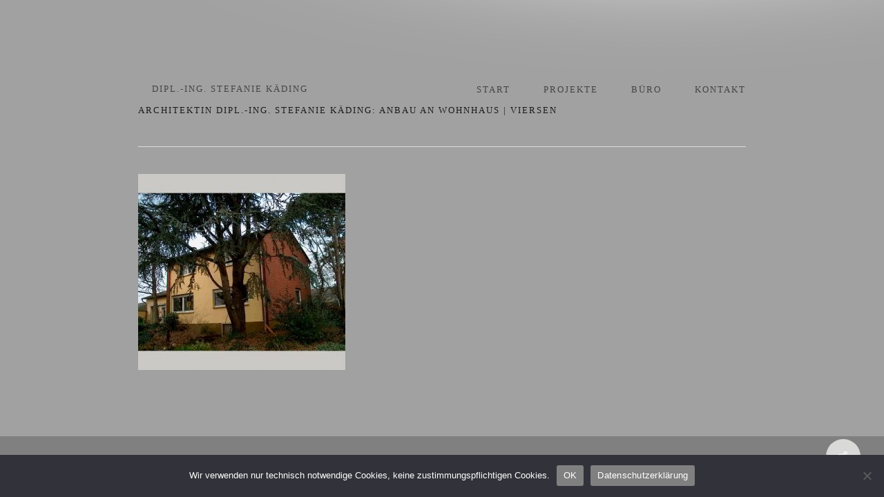

--- FILE ---
content_type: text/html; charset=UTF-8
request_url: https://www.architekturbuero-k.de/portfolio/anbau-an-wohnhaus-viersen/004_01-vorher_im001876/
body_size: 18016
content:
<!DOCTYPE html>

<html lang="de" class="no-js">
<head>
	
	<meta charset="UTF-8">
	
	<meta name="viewport" content="width=device-width, initial-scale=1, maximum-scale=1, user-scalable=0" /><link rel="shortcut icon" href="https://www.architekturbuero-k.de/wp-content/uploads/2017/06/abk_favicon.png" /><meta name='robots' content='index, follow, max-image-preview:large, max-snippet:-1, max-video-preview:-1' />

	<!-- This site is optimized with the Yoast SEO plugin v26.7 - https://yoast.com/wordpress/plugins/seo/ -->
	<title>architektin dipl.-ing. stefanie käding: anbau an wohnhaus | viersen - dipl.-ing. stefanie käding</title>
	<link rel="canonical" href="https://www.architekturbuero-k.de/portfolio/anbau-an-wohnhaus-viersen/004_01-vorher_im001876/" />
	<meta property="og:locale" content="de_DE" />
	<meta property="og:type" content="article" />
	<meta property="og:title" content="architektin dipl.-ing. stefanie käding: anbau an wohnhaus | viersen - dipl.-ing. stefanie käding" />
	<meta property="og:url" content="https://www.architekturbuero-k.de/portfolio/anbau-an-wohnhaus-viersen/004_01-vorher_im001876/" />
	<meta property="og:site_name" content="dipl.-ing. stefanie käding" />
	<meta property="article:modified_time" content="2017-06-07T13:59:44+00:00" />
	<meta property="og:image" content="https://www.architekturbuero-k.de/portfolio/anbau-an-wohnhaus-viersen/004_01-vorher_im001876" />
	<meta property="og:image:width" content="890" />
	<meta property="og:image:height" content="842" />
	<meta property="og:image:type" content="image/jpeg" />
	<meta name="twitter:card" content="summary_large_image" />
	<script type="application/ld+json" class="yoast-schema-graph">{"@context":"https://schema.org","@graph":[{"@type":"WebPage","@id":"https://www.architekturbuero-k.de/portfolio/anbau-an-wohnhaus-viersen/004_01-vorher_im001876/","url":"https://www.architekturbuero-k.de/portfolio/anbau-an-wohnhaus-viersen/004_01-vorher_im001876/","name":"architektin dipl.-ing. stefanie käding: anbau an wohnhaus | viersen - dipl.-ing. stefanie käding","isPartOf":{"@id":"https://www.architekturbuero-k.de/#website"},"primaryImageOfPage":{"@id":"https://www.architekturbuero-k.de/portfolio/anbau-an-wohnhaus-viersen/004_01-vorher_im001876/#primaryimage"},"image":{"@id":"https://www.architekturbuero-k.de/portfolio/anbau-an-wohnhaus-viersen/004_01-vorher_im001876/#primaryimage"},"thumbnailUrl":"https://www.architekturbuero-k.de/wp-content/uploads/2017/06/004_01-vorher_IM001876.jpg","datePublished":"2017-06-07T13:59:38+00:00","dateModified":"2017-06-07T13:59:44+00:00","breadcrumb":{"@id":"https://www.architekturbuero-k.de/portfolio/anbau-an-wohnhaus-viersen/004_01-vorher_im001876/#breadcrumb"},"inLanguage":"de","potentialAction":[{"@type":"ReadAction","target":["https://www.architekturbuero-k.de/portfolio/anbau-an-wohnhaus-viersen/004_01-vorher_im001876/"]}]},{"@type":"ImageObject","inLanguage":"de","@id":"https://www.architekturbuero-k.de/portfolio/anbau-an-wohnhaus-viersen/004_01-vorher_im001876/#primaryimage","url":"https://www.architekturbuero-k.de/wp-content/uploads/2017/06/004_01-vorher_IM001876.jpg","contentUrl":"https://www.architekturbuero-k.de/wp-content/uploads/2017/06/004_01-vorher_IM001876.jpg","width":890,"height":842,"caption":"architektin dipl.-ing. stefanie käding: anbau an wohnhaus | viersen"},{"@type":"BreadcrumbList","@id":"https://www.architekturbuero-k.de/portfolio/anbau-an-wohnhaus-viersen/004_01-vorher_im001876/#breadcrumb","itemListElement":[{"@type":"ListItem","position":1,"name":"Startseite","item":"https://www.architekturbuero-k.de/"},{"@type":"ListItem","position":2,"name":"anbau an wohnhaus | viersen","item":"https://www.architekturbuero-k.de/portfolio/anbau-an-wohnhaus-viersen/"},{"@type":"ListItem","position":3,"name":"architektin dipl.-ing. stefanie käding: anbau an wohnhaus | viersen"}]},{"@type":"WebSite","@id":"https://www.architekturbuero-k.de/#website","url":"https://www.architekturbuero-k.de/","name":"dipl.-ing. stefanie käding","description":"Architektur","potentialAction":[{"@type":"SearchAction","target":{"@type":"EntryPoint","urlTemplate":"https://www.architekturbuero-k.de/?s={search_term_string}"},"query-input":{"@type":"PropertyValueSpecification","valueRequired":true,"valueName":"search_term_string"}}],"inLanguage":"de"}]}</script>
	<!-- / Yoast SEO plugin. -->


<link rel='dns-prefetch' href='//fonts.googleapis.com' />
<link rel="alternate" type="application/rss+xml" title="dipl.-ing. stefanie käding &raquo; Feed" href="https://www.architekturbuero-k.de/feed/" />
<link rel="alternate" type="application/rss+xml" title="dipl.-ing. stefanie käding &raquo; Kommentar-Feed" href="https://www.architekturbuero-k.de/comments/feed/" />
<link rel="alternate" title="oEmbed (JSON)" type="application/json+oembed" href="https://www.architekturbuero-k.de/wp-json/oembed/1.0/embed?url=https%3A%2F%2Fwww.architekturbuero-k.de%2Fportfolio%2Fanbau-an-wohnhaus-viersen%2F004_01-vorher_im001876%2F" />
<link rel="alternate" title="oEmbed (XML)" type="text/xml+oembed" href="https://www.architekturbuero-k.de/wp-json/oembed/1.0/embed?url=https%3A%2F%2Fwww.architekturbuero-k.de%2Fportfolio%2Fanbau-an-wohnhaus-viersen%2F004_01-vorher_im001876%2F&#038;format=xml" />
<style id='wp-img-auto-sizes-contain-inline-css' type='text/css'>
img:is([sizes=auto i],[sizes^="auto," i]){contain-intrinsic-size:3000px 1500px}
/*# sourceURL=wp-img-auto-sizes-contain-inline-css */
</style>
<style id='wp-emoji-styles-inline-css' type='text/css'>

	img.wp-smiley, img.emoji {
		display: inline !important;
		border: none !important;
		box-shadow: none !important;
		height: 1em !important;
		width: 1em !important;
		margin: 0 0.07em !important;
		vertical-align: -0.1em !important;
		background: none !important;
		padding: 0 !important;
	}
/*# sourceURL=wp-emoji-styles-inline-css */
</style>
<style id='wp-block-library-inline-css' type='text/css'>
:root{--wp-block-synced-color:#7a00df;--wp-block-synced-color--rgb:122,0,223;--wp-bound-block-color:var(--wp-block-synced-color);--wp-editor-canvas-background:#ddd;--wp-admin-theme-color:#007cba;--wp-admin-theme-color--rgb:0,124,186;--wp-admin-theme-color-darker-10:#006ba1;--wp-admin-theme-color-darker-10--rgb:0,107,160.5;--wp-admin-theme-color-darker-20:#005a87;--wp-admin-theme-color-darker-20--rgb:0,90,135;--wp-admin-border-width-focus:2px}@media (min-resolution:192dpi){:root{--wp-admin-border-width-focus:1.5px}}.wp-element-button{cursor:pointer}:root .has-very-light-gray-background-color{background-color:#eee}:root .has-very-dark-gray-background-color{background-color:#313131}:root .has-very-light-gray-color{color:#eee}:root .has-very-dark-gray-color{color:#313131}:root .has-vivid-green-cyan-to-vivid-cyan-blue-gradient-background{background:linear-gradient(135deg,#00d084,#0693e3)}:root .has-purple-crush-gradient-background{background:linear-gradient(135deg,#34e2e4,#4721fb 50%,#ab1dfe)}:root .has-hazy-dawn-gradient-background{background:linear-gradient(135deg,#faaca8,#dad0ec)}:root .has-subdued-olive-gradient-background{background:linear-gradient(135deg,#fafae1,#67a671)}:root .has-atomic-cream-gradient-background{background:linear-gradient(135deg,#fdd79a,#004a59)}:root .has-nightshade-gradient-background{background:linear-gradient(135deg,#330968,#31cdcf)}:root .has-midnight-gradient-background{background:linear-gradient(135deg,#020381,#2874fc)}:root{--wp--preset--font-size--normal:16px;--wp--preset--font-size--huge:42px}.has-regular-font-size{font-size:1em}.has-larger-font-size{font-size:2.625em}.has-normal-font-size{font-size:var(--wp--preset--font-size--normal)}.has-huge-font-size{font-size:var(--wp--preset--font-size--huge)}.has-text-align-center{text-align:center}.has-text-align-left{text-align:left}.has-text-align-right{text-align:right}.has-fit-text{white-space:nowrap!important}#end-resizable-editor-section{display:none}.aligncenter{clear:both}.items-justified-left{justify-content:flex-start}.items-justified-center{justify-content:center}.items-justified-right{justify-content:flex-end}.items-justified-space-between{justify-content:space-between}.screen-reader-text{border:0;clip-path:inset(50%);height:1px;margin:-1px;overflow:hidden;padding:0;position:absolute;width:1px;word-wrap:normal!important}.screen-reader-text:focus{background-color:#ddd;clip-path:none;color:#444;display:block;font-size:1em;height:auto;left:5px;line-height:normal;padding:15px 23px 14px;text-decoration:none;top:5px;width:auto;z-index:100000}html :where(.has-border-color){border-style:solid}html :where([style*=border-top-color]){border-top-style:solid}html :where([style*=border-right-color]){border-right-style:solid}html :where([style*=border-bottom-color]){border-bottom-style:solid}html :where([style*=border-left-color]){border-left-style:solid}html :where([style*=border-width]){border-style:solid}html :where([style*=border-top-width]){border-top-style:solid}html :where([style*=border-right-width]){border-right-style:solid}html :where([style*=border-bottom-width]){border-bottom-style:solid}html :where([style*=border-left-width]){border-left-style:solid}html :where(img[class*=wp-image-]){height:auto;max-width:100%}:where(figure){margin:0 0 1em}html :where(.is-position-sticky){--wp-admin--admin-bar--position-offset:var(--wp-admin--admin-bar--height,0px)}@media screen and (max-width:600px){html :where(.is-position-sticky){--wp-admin--admin-bar--position-offset:0px}}

/*# sourceURL=wp-block-library-inline-css */
</style><style id='global-styles-inline-css' type='text/css'>
:root{--wp--preset--aspect-ratio--square: 1;--wp--preset--aspect-ratio--4-3: 4/3;--wp--preset--aspect-ratio--3-4: 3/4;--wp--preset--aspect-ratio--3-2: 3/2;--wp--preset--aspect-ratio--2-3: 2/3;--wp--preset--aspect-ratio--16-9: 16/9;--wp--preset--aspect-ratio--9-16: 9/16;--wp--preset--color--black: #000000;--wp--preset--color--cyan-bluish-gray: #abb8c3;--wp--preset--color--white: #ffffff;--wp--preset--color--pale-pink: #f78da7;--wp--preset--color--vivid-red: #cf2e2e;--wp--preset--color--luminous-vivid-orange: #ff6900;--wp--preset--color--luminous-vivid-amber: #fcb900;--wp--preset--color--light-green-cyan: #7bdcb5;--wp--preset--color--vivid-green-cyan: #00d084;--wp--preset--color--pale-cyan-blue: #8ed1fc;--wp--preset--color--vivid-cyan-blue: #0693e3;--wp--preset--color--vivid-purple: #9b51e0;--wp--preset--gradient--vivid-cyan-blue-to-vivid-purple: linear-gradient(135deg,rgb(6,147,227) 0%,rgb(155,81,224) 100%);--wp--preset--gradient--light-green-cyan-to-vivid-green-cyan: linear-gradient(135deg,rgb(122,220,180) 0%,rgb(0,208,130) 100%);--wp--preset--gradient--luminous-vivid-amber-to-luminous-vivid-orange: linear-gradient(135deg,rgb(252,185,0) 0%,rgb(255,105,0) 100%);--wp--preset--gradient--luminous-vivid-orange-to-vivid-red: linear-gradient(135deg,rgb(255,105,0) 0%,rgb(207,46,46) 100%);--wp--preset--gradient--very-light-gray-to-cyan-bluish-gray: linear-gradient(135deg,rgb(238,238,238) 0%,rgb(169,184,195) 100%);--wp--preset--gradient--cool-to-warm-spectrum: linear-gradient(135deg,rgb(74,234,220) 0%,rgb(151,120,209) 20%,rgb(207,42,186) 40%,rgb(238,44,130) 60%,rgb(251,105,98) 80%,rgb(254,248,76) 100%);--wp--preset--gradient--blush-light-purple: linear-gradient(135deg,rgb(255,206,236) 0%,rgb(152,150,240) 100%);--wp--preset--gradient--blush-bordeaux: linear-gradient(135deg,rgb(254,205,165) 0%,rgb(254,45,45) 50%,rgb(107,0,62) 100%);--wp--preset--gradient--luminous-dusk: linear-gradient(135deg,rgb(255,203,112) 0%,rgb(199,81,192) 50%,rgb(65,88,208) 100%);--wp--preset--gradient--pale-ocean: linear-gradient(135deg,rgb(255,245,203) 0%,rgb(182,227,212) 50%,rgb(51,167,181) 100%);--wp--preset--gradient--electric-grass: linear-gradient(135deg,rgb(202,248,128) 0%,rgb(113,206,126) 100%);--wp--preset--gradient--midnight: linear-gradient(135deg,rgb(2,3,129) 0%,rgb(40,116,252) 100%);--wp--preset--font-size--small: 13px;--wp--preset--font-size--medium: 20px;--wp--preset--font-size--large: 36px;--wp--preset--font-size--x-large: 42px;--wp--preset--spacing--20: 0.44rem;--wp--preset--spacing--30: 0.67rem;--wp--preset--spacing--40: 1rem;--wp--preset--spacing--50: 1.5rem;--wp--preset--spacing--60: 2.25rem;--wp--preset--spacing--70: 3.38rem;--wp--preset--spacing--80: 5.06rem;--wp--preset--shadow--natural: 6px 6px 9px rgba(0, 0, 0, 0.2);--wp--preset--shadow--deep: 12px 12px 50px rgba(0, 0, 0, 0.4);--wp--preset--shadow--sharp: 6px 6px 0px rgba(0, 0, 0, 0.2);--wp--preset--shadow--outlined: 6px 6px 0px -3px rgb(255, 255, 255), 6px 6px rgb(0, 0, 0);--wp--preset--shadow--crisp: 6px 6px 0px rgb(0, 0, 0);}:where(.is-layout-flex){gap: 0.5em;}:where(.is-layout-grid){gap: 0.5em;}body .is-layout-flex{display: flex;}.is-layout-flex{flex-wrap: wrap;align-items: center;}.is-layout-flex > :is(*, div){margin: 0;}body .is-layout-grid{display: grid;}.is-layout-grid > :is(*, div){margin: 0;}:where(.wp-block-columns.is-layout-flex){gap: 2em;}:where(.wp-block-columns.is-layout-grid){gap: 2em;}:where(.wp-block-post-template.is-layout-flex){gap: 1.25em;}:where(.wp-block-post-template.is-layout-grid){gap: 1.25em;}.has-black-color{color: var(--wp--preset--color--black) !important;}.has-cyan-bluish-gray-color{color: var(--wp--preset--color--cyan-bluish-gray) !important;}.has-white-color{color: var(--wp--preset--color--white) !important;}.has-pale-pink-color{color: var(--wp--preset--color--pale-pink) !important;}.has-vivid-red-color{color: var(--wp--preset--color--vivid-red) !important;}.has-luminous-vivid-orange-color{color: var(--wp--preset--color--luminous-vivid-orange) !important;}.has-luminous-vivid-amber-color{color: var(--wp--preset--color--luminous-vivid-amber) !important;}.has-light-green-cyan-color{color: var(--wp--preset--color--light-green-cyan) !important;}.has-vivid-green-cyan-color{color: var(--wp--preset--color--vivid-green-cyan) !important;}.has-pale-cyan-blue-color{color: var(--wp--preset--color--pale-cyan-blue) !important;}.has-vivid-cyan-blue-color{color: var(--wp--preset--color--vivid-cyan-blue) !important;}.has-vivid-purple-color{color: var(--wp--preset--color--vivid-purple) !important;}.has-black-background-color{background-color: var(--wp--preset--color--black) !important;}.has-cyan-bluish-gray-background-color{background-color: var(--wp--preset--color--cyan-bluish-gray) !important;}.has-white-background-color{background-color: var(--wp--preset--color--white) !important;}.has-pale-pink-background-color{background-color: var(--wp--preset--color--pale-pink) !important;}.has-vivid-red-background-color{background-color: var(--wp--preset--color--vivid-red) !important;}.has-luminous-vivid-orange-background-color{background-color: var(--wp--preset--color--luminous-vivid-orange) !important;}.has-luminous-vivid-amber-background-color{background-color: var(--wp--preset--color--luminous-vivid-amber) !important;}.has-light-green-cyan-background-color{background-color: var(--wp--preset--color--light-green-cyan) !important;}.has-vivid-green-cyan-background-color{background-color: var(--wp--preset--color--vivid-green-cyan) !important;}.has-pale-cyan-blue-background-color{background-color: var(--wp--preset--color--pale-cyan-blue) !important;}.has-vivid-cyan-blue-background-color{background-color: var(--wp--preset--color--vivid-cyan-blue) !important;}.has-vivid-purple-background-color{background-color: var(--wp--preset--color--vivid-purple) !important;}.has-black-border-color{border-color: var(--wp--preset--color--black) !important;}.has-cyan-bluish-gray-border-color{border-color: var(--wp--preset--color--cyan-bluish-gray) !important;}.has-white-border-color{border-color: var(--wp--preset--color--white) !important;}.has-pale-pink-border-color{border-color: var(--wp--preset--color--pale-pink) !important;}.has-vivid-red-border-color{border-color: var(--wp--preset--color--vivid-red) !important;}.has-luminous-vivid-orange-border-color{border-color: var(--wp--preset--color--luminous-vivid-orange) !important;}.has-luminous-vivid-amber-border-color{border-color: var(--wp--preset--color--luminous-vivid-amber) !important;}.has-light-green-cyan-border-color{border-color: var(--wp--preset--color--light-green-cyan) !important;}.has-vivid-green-cyan-border-color{border-color: var(--wp--preset--color--vivid-green-cyan) !important;}.has-pale-cyan-blue-border-color{border-color: var(--wp--preset--color--pale-cyan-blue) !important;}.has-vivid-cyan-blue-border-color{border-color: var(--wp--preset--color--vivid-cyan-blue) !important;}.has-vivid-purple-border-color{border-color: var(--wp--preset--color--vivid-purple) !important;}.has-vivid-cyan-blue-to-vivid-purple-gradient-background{background: var(--wp--preset--gradient--vivid-cyan-blue-to-vivid-purple) !important;}.has-light-green-cyan-to-vivid-green-cyan-gradient-background{background: var(--wp--preset--gradient--light-green-cyan-to-vivid-green-cyan) !important;}.has-luminous-vivid-amber-to-luminous-vivid-orange-gradient-background{background: var(--wp--preset--gradient--luminous-vivid-amber-to-luminous-vivid-orange) !important;}.has-luminous-vivid-orange-to-vivid-red-gradient-background{background: var(--wp--preset--gradient--luminous-vivid-orange-to-vivid-red) !important;}.has-very-light-gray-to-cyan-bluish-gray-gradient-background{background: var(--wp--preset--gradient--very-light-gray-to-cyan-bluish-gray) !important;}.has-cool-to-warm-spectrum-gradient-background{background: var(--wp--preset--gradient--cool-to-warm-spectrum) !important;}.has-blush-light-purple-gradient-background{background: var(--wp--preset--gradient--blush-light-purple) !important;}.has-blush-bordeaux-gradient-background{background: var(--wp--preset--gradient--blush-bordeaux) !important;}.has-luminous-dusk-gradient-background{background: var(--wp--preset--gradient--luminous-dusk) !important;}.has-pale-ocean-gradient-background{background: var(--wp--preset--gradient--pale-ocean) !important;}.has-electric-grass-gradient-background{background: var(--wp--preset--gradient--electric-grass) !important;}.has-midnight-gradient-background{background: var(--wp--preset--gradient--midnight) !important;}.has-small-font-size{font-size: var(--wp--preset--font-size--small) !important;}.has-medium-font-size{font-size: var(--wp--preset--font-size--medium) !important;}.has-large-font-size{font-size: var(--wp--preset--font-size--large) !important;}.has-x-large-font-size{font-size: var(--wp--preset--font-size--x-large) !important;}
/*# sourceURL=global-styles-inline-css */
</style>

<style id='classic-theme-styles-inline-css' type='text/css'>
/*! This file is auto-generated */
.wp-block-button__link{color:#fff;background-color:#32373c;border-radius:9999px;box-shadow:none;text-decoration:none;padding:calc(.667em + 2px) calc(1.333em + 2px);font-size:1.125em}.wp-block-file__button{background:#32373c;color:#fff;text-decoration:none}
/*# sourceURL=/wp-includes/css/classic-themes.min.css */
</style>
<link rel='stylesheet' id='dashicons-css' href='https://www.architekturbuero-k.de/wp-includes/css/dashicons.min.css?ver=6.9' type='text/css' media='all' />
<link rel='stylesheet' id='admin-bar-css' href='https://www.architekturbuero-k.de/wp-includes/css/admin-bar.min.css?ver=6.9' type='text/css' media='all' />
<style id='admin-bar-inline-css' type='text/css'>

    /* Hide CanvasJS credits for P404 charts specifically */
    #p404RedirectChart .canvasjs-chart-credit {
        display: none !important;
    }
    
    #p404RedirectChart canvas {
        border-radius: 6px;
    }

    .p404-redirect-adminbar-weekly-title {
        font-weight: bold;
        font-size: 14px;
        color: #fff;
        margin-bottom: 6px;
    }

    #wpadminbar #wp-admin-bar-p404_free_top_button .ab-icon:before {
        content: "\f103";
        color: #dc3545;
        top: 3px;
    }
    
    #wp-admin-bar-p404_free_top_button .ab-item {
        min-width: 80px !important;
        padding: 0px !important;
    }
    
    /* Ensure proper positioning and z-index for P404 dropdown */
    .p404-redirect-adminbar-dropdown-wrap { 
        min-width: 0; 
        padding: 0;
        position: static !important;
    }
    
    #wpadminbar #wp-admin-bar-p404_free_top_button_dropdown {
        position: static !important;
    }
    
    #wpadminbar #wp-admin-bar-p404_free_top_button_dropdown .ab-item {
        padding: 0 !important;
        margin: 0 !important;
    }
    
    .p404-redirect-dropdown-container {
        min-width: 340px;
        padding: 18px 18px 12px 18px;
        background: #23282d !important;
        color: #fff;
        border-radius: 12px;
        box-shadow: 0 8px 32px rgba(0,0,0,0.25);
        margin-top: 10px;
        position: relative !important;
        z-index: 999999 !important;
        display: block !important;
        border: 1px solid #444;
    }
    
    /* Ensure P404 dropdown appears on hover */
    #wpadminbar #wp-admin-bar-p404_free_top_button .p404-redirect-dropdown-container { 
        display: none !important;
    }
    
    #wpadminbar #wp-admin-bar-p404_free_top_button:hover .p404-redirect-dropdown-container { 
        display: block !important;
    }
    
    #wpadminbar #wp-admin-bar-p404_free_top_button:hover #wp-admin-bar-p404_free_top_button_dropdown .p404-redirect-dropdown-container {
        display: block !important;
    }
    
    .p404-redirect-card {
        background: #2c3338;
        border-radius: 8px;
        padding: 18px 18px 12px 18px;
        box-shadow: 0 2px 8px rgba(0,0,0,0.07);
        display: flex;
        flex-direction: column;
        align-items: flex-start;
        border: 1px solid #444;
    }
    
    .p404-redirect-btn {
        display: inline-block;
        background: #dc3545;
        color: #fff !important;
        font-weight: bold;
        padding: 5px 22px;
        border-radius: 8px;
        text-decoration: none;
        font-size: 17px;
        transition: background 0.2s, box-shadow 0.2s;
        margin-top: 8px;
        box-shadow: 0 2px 8px rgba(220,53,69,0.15);
        text-align: center;
        line-height: 1.6;
    }
    
    .p404-redirect-btn:hover {
        background: #c82333;
        color: #fff !important;
        box-shadow: 0 4px 16px rgba(220,53,69,0.25);
    }
    
    /* Prevent conflicts with other admin bar dropdowns */
    #wpadminbar .ab-top-menu > li:hover > .ab-item,
    #wpadminbar .ab-top-menu > li.hover > .ab-item {
        z-index: auto;
    }
    
    #wpadminbar #wp-admin-bar-p404_free_top_button:hover > .ab-item {
        z-index: 999998 !important;
    }
    
/*# sourceURL=admin-bar-inline-css */
</style>
<link rel='stylesheet' id='contact-form-7-css' href='https://www.architekturbuero-k.de/wp-content/plugins/contact-form-7/includes/css/styles.css?ver=6.1.4' type='text/css' media='all' />
<link rel='stylesheet' id='cookie-notice-front-css' href='https://www.architekturbuero-k.de/wp-content/plugins/cookie-notice/css/front.min.css?ver=2.5.11' type='text/css' media='all' />
<link rel='stylesheet' id='salient-social-css' href='https://www.architekturbuero-k.de/wp-content/plugins/salient-social/css/style.css?ver=1.1' type='text/css' media='all' />
<style id='salient-social-inline-css' type='text/css'>

  .sharing-default-minimal .nectar-love.loved,
  body .nectar-social[data-color-override="override"].fixed > a:before, 
  body .nectar-social[data-color-override="override"].fixed .nectar-social-inner a,
  .sharing-default-minimal .nectar-social[data-color-override="override"] .nectar-social-inner a:hover {
    background-color: #d9d9d7;
  }
  .nectar-social.hover .nectar-love.loved,
  .nectar-social.hover > .nectar-love-button a:hover,
  .nectar-social[data-color-override="override"].hover > div a:hover,
  #single-below-header .nectar-social[data-color-override="override"].hover > div a:hover,
  .nectar-social[data-color-override="override"].hover .share-btn:hover,
  .sharing-default-minimal .nectar-social[data-color-override="override"] .nectar-social-inner a {
    border-color: #d9d9d7;
  }
  #single-below-header .nectar-social.hover .nectar-love.loved i,
  #single-below-header .nectar-social.hover[data-color-override="override"] a:hover,
  #single-below-header .nectar-social.hover[data-color-override="override"] a:hover i,
  #single-below-header .nectar-social.hover .nectar-love-button a:hover i,
  .nectar-love:hover i,
  .hover .nectar-love:hover .total_loves,
  .nectar-love.loved i,
  .nectar-social.hover .nectar-love.loved .total_loves,
  .nectar-social.hover .share-btn:hover, 
  .nectar-social[data-color-override="override"].hover .nectar-social-inner a:hover,
  .nectar-social[data-color-override="override"].hover > div:hover span,
  .sharing-default-minimal .nectar-social[data-color-override="override"] .nectar-social-inner a:not(:hover) i,
  .sharing-default-minimal .nectar-social[data-color-override="override"] .nectar-social-inner a:not(:hover) {
    color: #d9d9d7;
  }
/*# sourceURL=salient-social-inline-css */
</style>
<link rel='stylesheet' id='font-awesome-css' href='https://www.architekturbuero-k.de/wp-content/themes/salient/css/font-awesome.min.css?ver=4.6.4' type='text/css' media='all' />
<link rel='stylesheet' id='salient-grid-system-css' href='https://www.architekturbuero-k.de/wp-content/themes/salient/css/grid-system.css?ver=12.1.0' type='text/css' media='all' />
<link rel='stylesheet' id='main-styles-css' href='https://www.architekturbuero-k.de/wp-content/themes/salient/css/style.css?ver=12.1.0' type='text/css' media='all' />
<link rel='stylesheet' id='nectar-single-styles-css' href='https://www.architekturbuero-k.de/wp-content/themes/salient/css/single.css?ver=12.1.0' type='text/css' media='all' />
<link rel='stylesheet' id='magnific-css' href='https://www.architekturbuero-k.de/wp-content/themes/salient/css/plugins/magnific.css?ver=8.6.0' type='text/css' media='all' />

<link rel='stylesheet' id='responsive-css' href='https://www.architekturbuero-k.de/wp-content/themes/salient/css/responsive.css?ver=12.1.0' type='text/css' media='all' />
<link rel='stylesheet' id='skin-original-css' href='https://www.architekturbuero-k.de/wp-content/themes/salient/css/skin-original.css?ver=12.1.0' type='text/css' media='all' />
<link rel='stylesheet' id='dynamic-css-css' href='https://www.architekturbuero-k.de/wp-content/themes/salient/css/salient-dynamic-styles.css?ver=28504' type='text/css' media='all' />
<style id='dynamic-css-inline-css' type='text/css'>
@media only screen and (min-width:1000px){body #ajax-content-wrap.no-scroll{min-height:calc(100vh - 78px);height:calc(100vh - 78px)!important;}}@media only screen and (min-width:1000px){#page-header-wrap.fullscreen-header,#page-header-wrap.fullscreen-header #page-header-bg,html:not(.nectar-box-roll-loaded) .nectar-box-roll > #page-header-bg.fullscreen-header,.nectar_fullscreen_zoom_recent_projects,#nectar_fullscreen_rows:not(.afterLoaded) > div{height:calc(100vh - 77px);}.wpb_row.vc_row-o-full-height.top-level,.wpb_row.vc_row-o-full-height.top-level > .col.span_12{min-height:calc(100vh - 77px);}html:not(.nectar-box-roll-loaded) .nectar-box-roll > #page-header-bg.fullscreen-header{top:78px;}.nectar-slider-wrap[data-fullscreen="true"]:not(.loaded),.nectar-slider-wrap[data-fullscreen="true"]:not(.loaded) .swiper-container{height:calc(100vh - 76px)!important;}.admin-bar .nectar-slider-wrap[data-fullscreen="true"]:not(.loaded),.admin-bar .nectar-slider-wrap[data-fullscreen="true"]:not(.loaded) .swiper-container{height:calc(100vh - 76px - 32px)!important;}}#nectar_fullscreen_rows{background-color:;}
.container .main-content {
    margin-top: 20px!important;
}
.container-wrap {
    padding-top: 20px!important;
}

header#top #logo.no-image {
    font-family: Montserrat;
    text-transform: uppercase;
    letter-spacing: 2px;
    font-size: 13px;
    font-weight: 500;
    padding-left:20px!important;
}

header#top nav ul li a {color: #444!important;}
header#top nav ul li a:hover {color: #D9E5A1!important;}


#header-outer[data-lhe="default"] header#top nav > ul > li > a {padding-left: 48px; padding-right: 0px!important;}

body #header-outer, body #search-outer {height: 130px!important; padding-top:90px!important; padding-bottom:0px!important;}

body #header-secondary-outer, body #header-outer {
    background: url(https://www.architekturbuero-k.de/wp-content/uploads/2017/06/gradient-top-white-shine.png)!important;
    background-color: #a1a1a1!important;
    background-repeat: no-repeat;
    background-position: center top;
}

body {
background: rgb(128,128,128);
background: -moz-linear-gradient(top, rgba(128,128,128,1) 0%, rgba(116,115,115,1) 50%);
background: -webkit-linear-gradient(top, rgba(128,128,128,1) 0%,rgba(116,115,115,1) 50%);
background: linear-gradient(to bottom, rgba(128,128,128,1) 0%,rgba(116,115,115,1) 50%);
filter: progid:DXImageTransform.Microsoft.gradient( startColorstr='#808080', endColorstr='#747373',GradientType=0 );
}

.full-width-section h1, h2, h3 {color: #808080!important;}
.full-width-section a {color: #808080!important;}
.full-width-section a:hover {color: #1c1c1c!important;}
.full-width-section p {color: #1c1c1c!important;}

.textbelow h1, .textbelow h2, .textbelow h3 {color: #d9d9d7!important;}

#footer-outer[data-cols="1"] #copyright {
    padding: 20px 0!important;
    padding-top: 20px!important;
    padding-right: 0px;
    padding-bottom: 10px;
    padding-left: 0px;
}

#footer-outer, #footer-widgets, #copyright {background-color: #808080!important;}

#copyright a {color: #c9c9c5!important;}
#copyright a:hover {color: #fff!important;}

.viehhundertzwanzig {
    background: #d9e5a1;
    background: -moz-linear-gradient(top, #d9e5a1 0%, #d9e5a1 420px, #808080 420px, #808080 100%);
    background: -webkit-linear-gradient(top, #d9e5a1 0%,#d9e5a1 420px,#808080 420px,#808080 100%);
    background: linear-gradient(to bottom, #d9e5a1 0%,#d9e5a1 420px,#808080 420px,#808080 100%);
    filter: progid:DXImageTransform.Microsoft.gradient( startColorstr='#d9e5a1', endColorstr='#808080',GradientType=0 );
    min-height: 420px;
}

.project-title {
    background: #d9e5a1;
    background: -moz-linear-gradient(top, #d9e5a1 0%, #d9e5a1 420px, #808080 420px, #808080 100%);
    background: -webkit-linear-gradient(top, #d9e5a1 0%,#d9e5a1 420px,#808080 420px,#808080 100%);
    background: linear-gradient(to bottom, #d9e5a1 0%,#d9e5a1 420px,#808080 420px,#808080 100%);
    filter: progid:DXImageTransform.Microsoft.gradient( startColorstr='#d9e5a1', endColorstr='#808080',GradientType=0 );
}

#full_width_portfolio .project-title {padding-bottom: 20px!important;}
.portfolio-filters-inline.non-fw {padding-top: 10px!important;}

.portfolio-items .col .work-info .vert-center p {padding: 30px 0 0 0!important; color:#1c1c1c!important;}

.portfolio-items[data-ps="7"] .col .work-info .vert-center {min-width: 120% !important; margin-left:-10%!important;}

.viehhundertzwanziginner, .viehhundertzwanziginnervita {
    background: #c9c9c5;
    min-height: 420px !important;
}

.achtundsechzig {float: right; width: 65%!important; padding: 0 0 5px 10px;}
.zweiunddreissig {min-width: 35%; text-align: right;}
.wpcf7-acceptance {
  float: left!important;
  margin: 0px 6px 60px -10px!important;
}

.wpcf7 p {margin-top:10px!important; color: #676767!important;}

input[type=text], textarea, input[type=email], input[type=password], input[type=tel], input[type=url], input[type=search], input[type=date] {
    padding: 3px!important;
}

.swiper-container, .swiper-slide, .nectar-slider-wrap {min-height:420px !important; background-color: #c9c9c5 !important;}
html body .nectar-slider-loading {
	background-color: #c9c9c5 !important;
	background-position: center;
	background-repeat: no-repeat, repeat;
	background-image: none !important;
}

body[data-form-submit="see-through"] .container-wrap input[type=submit]  {
    background-color: #808080!important;
    border-color: #808080!important;
    font-family: Montserrat;
    text-transform: uppercase;
    letter-spacing: 2px;
    font-size: 13px;
    line-height: 18.2px;
    font-weight: 500;
}

.vitaright {float: right; width: 70%; padding: 0 0 7px 10px; margin: 0!important; line-height: 1em; text-align: left;}
.vitaleft {min-width: 20%; margin: 0!important; line-height: 1em; white-space: nowrap;}
.vitaback {
    position: absolute; bottom:20px;
    margin-right: 20px !important;
    margin-left: 20px !important;
    padding-top: 10px !important;
    padding-right: 20px !important;
    padding-bottom: 20px !important;
    padding-left: 20px !important;
    min-width:91%!important;
    background-color: rgba(255,255,255,0.8) !important;
}

.abkportfolio .wpb_wrapper {
    padding-top: 20px !important;
    padding-right: 20px !important;
    padding-bottom: 20px !important;
    padding-left: 20px !important;
    background: #c9c9c5;
    min-height:100%!important;
}

.portfolio-filters li, .portfolio-filters-inline li {
    font-family: Montserrat;
    text-transform: uppercase;
    letter-spacing: 2px;
    font-size: 13px;
    font-weight: 500;
}

.portfolio-items[data-ps="7"] .col[data-default-color="true"] .work-item:not(.style-3) .work-info-bg {background-color: #d5e396 !important;}
.portfolio-items .col .work-item.style-2:hover .work-info-bg {opacity: 0.9 !important;}

.vert-center h1, h2, h3 {color: #444!important;}

#portfolio-nav #all-items a:hover i {color: #444!important;}
#portfolio-nav #next-link a i, #portfolio-nav #prev-link a:hover i {color: #444!important;}

.greenfull {background: #d9e5a1; min-height: 420px !important;}

.tabsprojekte .tabbed[data-style="vertical"] .wpb_tabs_nav {width: 29.5%;float: left;}
.tabsprojekte .tabbed[data-style="vertical"] >div {float: left; width: 70.5%; padding-left: 0px;}
.tabsprojekte {min-height: 530px;}
.tabsprojekte .wpb_tabs_nav li:hover {background-color: #d9d9d7!important;}
.tabsprojekte .tabbed > ul li a.active-tab {background-color: #c9c9c5!important; color: #444!important;}

.slidesprojekte .wpb_gallery_slidesnectarslider_style {min-height: 420px; background-color: #c9c9c5!important; padding: 0;}
.slidesprojekte .slider-pagination {position: absolute; bottom: 5px;}

.slidesprojekte .nectar-flickity[data-controls="material_pagination"]:not(.masonry) .flickity-viewport {
    margin: 0!important;
    background-color: #c9c9c5!important;
}
.slidesprojekte .nectar-flickity[data-controls="material_pagination"] .flickity-page-dots {
    bottom: -50px;
    margin: 0!important;
}

.slidesprojekte .flickity-viewport {min-height: 420px; background-color: #c9c9c5!important; padding: 0;}

.slidesprojekte .nectar-flickity:not(.masonry) .flickity-slider .cell {
    width: 100%;
    margin-right: 0%;
    counter-increment: gallery-cell;
}


.flickity-slider, .flickity-slider .cell, .flickity-slider .cell > img {
  display: flex;
  justify-content: center;
  align-items: center;
}

.disableselection {
    -webkit-user-select: none;  /* Chrome all / Safari all */
    -moz-user-select: none;     /* Firefox all */
    -ms-user-select: none;      /* IE 10+ */
    user-select: none;          /* Likely future */
    padding: 0!important; margin-bottom: -30px!important;
    color: #d9e5a1!important;
    max-height:1px!important; overflow: hidden!important;
} 
.disableselection h1, .disableselection h2, .disableselection h3, .disableselection h4, .disableselection p, .disableselection a {
    font-size:50%!important; margin:0!important; line-height: 4px!important;
    color: #d9e5a1!important;
}

.disableselectiongrey {
    -webkit-user-select: none;  /* Chrome all / Safari all */
    -moz-user-select: none;     /* Firefox all */
    -ms-user-select: none;      /* IE 10+ */
    user-select: none;          /* Likely future */
    padding: 0!important; margin-bottom: 0px!important;
    color: #c9c9c5!important;
    max-height:20px!important; overflow: hidden!important;
} 

.disableselectiongrey h1, .disableselectiongrey h2, .disableselectiongrey h3, .disableselection h4, .disableselectiongrey p, .disableselectiongrey a {
    font-size:50%!important; margin:0!important; line-height: 4px!important;
    color: #c9c9c5!important;
}


.checkboxDSGVO {font-size:12px!important; line-height: 1.3em!important;  width: 100%;}
.cf-name-ind {float:left; padding-right:10px; width:33%;}
.cf-mail-ind {float:left; padding-right:10px; width:33%;} 
.cf-subj-ind {float:left; padding-right:0px; width:34%;}
.cf-msgs-ind {float:left; padding-right:0px; width:100%;}
.cf-data-ind {float:left; padding-right:0px; width:100%;}

.onlymobile {display:none!important;}

 /* RSPONSIVE */

@media only screen 
and (min-device-width : 768px) 
and (max-device-width : 1024px) 
and (orientation : landscape) {
    .container, #post-area.standard-minimal.full-width-content article.post .inner-wrap {max-width: 960px;}
    #header-outer[data-lhe="default"] header#top nav > ul > li > a {padding-left: 30px; padding-right: 0px!important;}
    h1, h2, h3 {font-size: 13px!important; line-height: 36px!important;}
    .viehhundertzwanzig {
    background: #d9e5a1;
    background: -moz-linear-gradient(top, #d9e5a1 0%, #d9e5a1 440px, #808080 440px, #808080 100%);
    background: -webkit-linear-gradient(top, #d9e5a1 0%,#d9e5a1 440px,#808080 440px,#808080 100%);
    background: linear-gradient(to bottom, #d9e5a1 0%,#d9e5a1 440px,#808080 440px,#808080 100%);
    filter: progid:DXImageTransform.Microsoft.gradient( startColorstr='#d9e5a1', endColorstr='#808080',GradientType=0 );
    min-height: 440px;
    }
    .viehhundertzwanziginner, .viehhundertzwanziginnervita {
    background: #c9c9c5;
    min-height: 440px !important;
    }
    .nomobile, .disableselection, .disableselectiongrey {display: none;}
}

@media only screen and (max-width: 1000px) and (min-width: 1px) {
    body #header-outer, body #search-outer {height: 30px!important; padding-top:20px!important; padding-bottom:20px!important;}
    .lines:before, .lines:after {background-color: #444!important;}
    .lines-button.x2:before, .lines-button.x2:after {background-color: #444!important;}
    body .vc_row-fluid .wpb_column {margin-bottom: -1px;}
    #footer-outer[data-cols="1"] #copyright {padding-top: 0px!important; font-size: 102%;}
    h1, h2, h3 {font-size: 13px!important; line-height: 20px!important;}
    .vitaback {
    position: absolute; bottom:10px;
    margin-right: 10px !important;
    margin-left: 10px !important;
    padding-top: 10px !important;
    padding-right: 20px !important;
    padding-bottom: 20px !important;
    padding-left: 20px !important;
    min-width:91%!important;
    background-color: rgba(255,255,255,0.8) !important;
    }
    .viehhundertzwanzig {
    background: #d9e5a1;
    padding-bottom: 20px !important;
    min-height: 310px !important;
    }
    .viehhundertzwanziginner {
    background: #c9c9c5;
    margin-top: 20px !important;
    min-height: 310px !important;
    }
    .viehhundertzwanziginnervita {
    background: #c9c9c5;
    margin-top: 20px !important;
    min-height: 420px !important;
    }    
    .swiper-container, .swiper-slide, .nectar-slider-wrap {min-height:310px !important; background-color: #c9c9c5 !important;}
    .tabsprojekte .tabbed[data-style="vertical"] .wpb_tabs_nav {width: 100%;float: left;}
    .tabsprojekte .tabbed[data-style="vertical"] >div {float: left; width: 100%; padding-left: 0px;}
    .slidesprojekte .wpb_gallery_slidesnectarslider_style {min-height: 320px; background-color: #c9c9c5!important; padding: 0;}
    .slidesprojekte .slider-pagination {position: absolute; bottom: 5px;}
    .slidesprojekte .nectar-flickity[data-controls="material_pagination"] .flickity-page-dots {bottom: -40px; margin: 0!important;}
    .slidesprojekte .flickity-viewport {min-height: 320px; background-color: #c9c9c5!important; padding: 0;}
    .tabbed >ul li a {padding: 8px 23px;}
    .vitaback {
    position: absolute; bottom:10px;
    margin-right: 10px !important;
    margin-left: 10px !important;
    padding-top: 10px !important;
    padding-right: 20px !important;
    padding-bottom: 0px !important;
    padding-left: 20px !important;
    min-width:91%!important;
    background-color: rgba(255,255,255,0.8) !important;
    }
    .nomobile, .disableselection, .disableselectiongrey {display: none;}
}

@media only screen 
and (max-width: 800px) {
    .checkboxDSGVO {font-size:12px!important; line-height: 1.3em!important;  width: 100%;}
    .cf-name-ind, .cf-tele-ind, .cf-subj-ind, .cf-mail-ind, .cf-msgs-ind, .cf-data-ind {
	    float:left; padding-right:0px; width:100%;
    }
    .wpcf7-acceptance {
        margin: 0px 6px 10px -10px!important;
    }
    .onlymobile {display:block!important;}
}

 /* FONTS */


/* open-sans-300italic - latin_latin-ext */
@font-face {
  font-family: 'Open Sans';
  font-style: italic;
  font-weight: 300;
  src: url('../fonts/open-sans-v15-latin_latin-ext-300italic.eot'); /* IE9 Compat Modes */
  src: local('Open Sans Light Italic'), local('OpenSans-LightItalic'),
       url('../fonts/open-sans-v15-latin_latin-ext-300italic.eot?#iefix') format('embedded-opentype'), /* IE6-IE8 */
       url('../fonts/open-sans-v15-latin_latin-ext-300italic.woff2') format('woff2'), /* Super Modern Browsers */
       url('../fonts/open-sans-v15-latin_latin-ext-300italic.woff') format('woff'), /* Modern Browsers */
       url('../fonts/open-sans-v15-latin_latin-ext-300italic.ttf') format('truetype'), /* Safari, Android, iOS */
       url('../fonts/open-sans-v15-latin_latin-ext-300italic.svg#OpenSans') format('svg'); /* Legacy iOS */
}

/* open-sans-regular - latin_latin-ext */
@font-face {
  font-family: 'Open Sans';
  font-style: normal;
  font-weight: 400;
  src: url('../fonts/open-sans-v15-latin_latin-ext-regular.eot'); /* IE9 Compat Modes */
  src: local('Open Sans Regular'), local('OpenSans-Regular'),
       url('../fonts/open-sans-v15-latin_latin-ext-regular.eot?#iefix') format('embedded-opentype'), /* IE6-IE8 */
       url('../fonts/open-sans-v15-latin_latin-ext-regular.woff2') format('woff2'), /* Super Modern Browsers */
       url('../fonts/open-sans-v15-latin_latin-ext-regular.woff') format('woff'), /* Modern Browsers */
       url('../fonts/open-sans-v15-latin_latin-ext-regular.ttf') format('truetype'), /* Safari, Android, iOS */
       url('../fonts/open-sans-v15-latin_latin-ext-regular.svg#OpenSans') format('svg'); /* Legacy iOS */
}

/* open-sans-300 - latin_latin-ext */
@font-face {
  font-family: 'Open Sans';
  font-style: normal;
  font-weight: 300;
  src: url('../fonts/open-sans-v15-latin_latin-ext-300.eot'); /* IE9 Compat Modes */
  src: local('Open Sans Light'), local('OpenSans-Light'),
       url('../fonts/open-sans-v15-latin_latin-ext-300.eot?#iefix') format('embedded-opentype'), /* IE6-IE8 */
       url('../fonts/open-sans-v15-latin_latin-ext-300.woff2') format('woff2'), /* Super Modern Browsers */
       url('../fonts/open-sans-v15-latin_latin-ext-300.woff') format('woff'), /* Modern Browsers */
       url('../fonts/open-sans-v15-latin_latin-ext-300.ttf') format('truetype'), /* Safari, Android, iOS */
       url('../fonts/open-sans-v15-latin_latin-ext-300.svg#OpenSans') format('svg'); /* Legacy iOS */
}

/* open-sans-italic - latin_latin-ext */
@font-face {
  font-family: 'Open Sans';
  font-style: italic;
  font-weight: 400;
  src: url('../fonts/open-sans-v15-latin_latin-ext-italic.eot'); /* IE9 Compat Modes */
  src: local('Open Sans Italic'), local('OpenSans-Italic'),
       url('../fonts/open-sans-v15-latin_latin-ext-italic.eot?#iefix') format('embedded-opentype'), /* IE6-IE8 */
       url('../fonts/open-sans-v15-latin_latin-ext-italic.woff2') format('woff2'), /* Super Modern Browsers */
       url('../fonts/open-sans-v15-latin_latin-ext-italic.woff') format('woff'), /* Modern Browsers */
       url('../fonts/open-sans-v15-latin_latin-ext-italic.ttf') format('truetype'), /* Safari, Android, iOS */
       url('../fonts/open-sans-v15-latin_latin-ext-italic.svg#OpenSans') format('svg'); /* Legacy iOS */
}

/* open-sans-600 - latin_latin-ext */
@font-face {
  font-family: 'Open Sans';
  font-style: normal;
  font-weight: 600;
  src: url('../fonts/open-sans-v15-latin_latin-ext-600.eot'); /* IE9 Compat Modes */
  src: local('Open Sans SemiBold'), local('OpenSans-SemiBold'),
       url('../fonts/open-sans-v15-latin_latin-ext-600.eot?#iefix') format('embedded-opentype'), /* IE6-IE8 */
       url('../fonts/open-sans-v15-latin_latin-ext-600.woff2') format('woff2'), /* Super Modern Browsers */
       url('../fonts/open-sans-v15-latin_latin-ext-600.woff') format('woff'), /* Modern Browsers */
       url('../fonts/open-sans-v15-latin_latin-ext-600.ttf') format('truetype'), /* Safari, Android, iOS */
       url('../fonts/open-sans-v15-latin_latin-ext-600.svg#OpenSans') format('svg'); /* Legacy iOS */
}

/* open-sans-600italic - latin_latin-ext */
@font-face {
  font-family: 'Open Sans';
  font-style: italic;
  font-weight: 600;
  src: url('../fonts/open-sans-v15-latin_latin-ext-600italic.eot'); /* IE9 Compat Modes */
  src: local('Open Sans SemiBold Italic'), local('OpenSans-SemiBoldItalic'),
       url('../fonts/open-sans-v15-latin_latin-ext-600italic.eot?#iefix') format('embedded-opentype'), /* IE6-IE8 */
       url('../fonts/open-sans-v15-latin_latin-ext-600italic.woff2') format('woff2'), /* Super Modern Browsers */
       url('../fonts/open-sans-v15-latin_latin-ext-600italic.woff') format('woff'), /* Modern Browsers */
       url('../fonts/open-sans-v15-latin_latin-ext-600italic.ttf') format('truetype'), /* Safari, Android, iOS */
       url('../fonts/open-sans-v15-latin_latin-ext-600italic.svg#OpenSans') format('svg'); /* Legacy iOS */
}

/* open-sans-700 - latin_latin-ext */
@font-face {
  font-family: 'Open Sans';
  font-style: normal;
  font-weight: 700;
  src: url('../fonts/open-sans-v15-latin_latin-ext-700.eot'); /* IE9 Compat Modes */
  src: local('Open Sans Bold'), local('OpenSans-Bold'),
       url('../fonts/open-sans-v15-latin_latin-ext-700.eot?#iefix') format('embedded-opentype'), /* IE6-IE8 */
       url('../fonts/open-sans-v15-latin_latin-ext-700.woff2') format('woff2'), /* Super Modern Browsers */
       url('../fonts/open-sans-v15-latin_latin-ext-700.woff') format('woff'), /* Modern Browsers */
       url('../fonts/open-sans-v15-latin_latin-ext-700.ttf') format('truetype'), /* Safari, Android, iOS */
       url('../fonts/open-sans-v15-latin_latin-ext-700.svg#OpenSans') format('svg'); /* Legacy iOS */
}

/* open-sans-700italic - latin_latin-ext */
@font-face {
  font-family: 'Open Sans';
  font-style: italic;
  font-weight: 700;
  src: url('../fonts/open-sans-v15-latin_latin-ext-700italic.eot'); /* IE9 Compat Modes */
  src: local('Open Sans Bold Italic'), local('OpenSans-BoldItalic'),
       url('../fonts/open-sans-v15-latin_latin-ext-700italic.eot?#iefix') format('embedded-opentype'), /* IE6-IE8 */
       url('../fonts/open-sans-v15-latin_latin-ext-700italic.woff2') format('woff2'), /* Super Modern Browsers */
       url('../fonts/open-sans-v15-latin_latin-ext-700italic.woff') format('woff'), /* Modern Browsers */
       url('../fonts/open-sans-v15-latin_latin-ext-700italic.ttf') format('truetype'), /* Safari, Android, iOS */
       url('../fonts/open-sans-v15-latin_latin-ext-700italic.svg#OpenSans') format('svg'); /* Legacy iOS */
}

/* open-sans-800 - latin_latin-ext */
@font-face {
  font-family: 'Open Sans';
  font-style: normal;
  font-weight: 800;
  src: url('../fonts/open-sans-v15-latin_latin-ext-800.eot'); /* IE9 Compat Modes */
  src: local('Open Sans ExtraBold'), local('OpenSans-ExtraBold'),
       url('../fonts/open-sans-v15-latin_latin-ext-800.eot?#iefix') format('embedded-opentype'), /* IE6-IE8 */
       url('../fonts/open-sans-v15-latin_latin-ext-800.woff2') format('woff2'), /* Super Modern Browsers */
       url('../fonts/open-sans-v15-latin_latin-ext-800.woff') format('woff'), /* Modern Browsers */
       url('../fonts/open-sans-v15-latin_latin-ext-800.ttf') format('truetype'), /* Safari, Android, iOS */
       url('../fonts/open-sans-v15-latin_latin-ext-800.svg#OpenSans') format('svg'); /* Legacy iOS */
}

/* open-sans-800italic - latin_latin-ext */
@font-face {
  font-family: 'Open Sans';
  font-style: italic;
  font-weight: 800;
  src: url('../fonts/open-sans-v15-latin_latin-ext-800italic.eot'); /* IE9 Compat Modes */
  src: local('Open Sans ExtraBold Italic'), local('OpenSans-ExtraBoldItalic'),
       url('../fonts/open-sans-v15-latin_latin-ext-800italic.eot?#iefix') format('embedded-opentype'), /* IE6-IE8 */
       url('../fonts/open-sans-v15-latin_latin-ext-800italic.woff2') format('woff2'), /* Super Modern Browsers */
       url('../fonts/open-sans-v15-latin_latin-ext-800italic.woff') format('woff'), /* Modern Browsers */
       url('../fonts/open-sans-v15-latin_latin-ext-800italic.ttf') format('truetype'), /* Safari, Android, iOS */
       url('../fonts/open-sans-v15-latin_latin-ext-800italic.svg#OpenSans') format('svg'); /* Legacy iOS */
}

/* montserrat-100 - latin_latin-ext */
@font-face {
  font-family: 'Montserrat';
  font-style: normal;
  font-weight: 100;
  src: url('../fonts/montserrat-v12-latin_latin-ext-100.eot'); /* IE9 Compat Modes */
  src: local('Montserrat Thin'), local('Montserrat-Thin'),
       url('../fonts/montserrat-v12-latin_latin-ext-100.eot?#iefix') format('embedded-opentype'), /* IE6-IE8 */
       url('../fonts/montserrat-v12-latin_latin-ext-100.woff2') format('woff2'), /* Super Modern Browsers */
       url('../fonts/montserrat-v12-latin_latin-ext-100.woff') format('woff'), /* Modern Browsers */
       url('../fonts/montserrat-v12-latin_latin-ext-100.ttf') format('truetype'), /* Safari, Android, iOS */
       url('../fonts/montserrat-v12-latin_latin-ext-100.svg#Montserrat') format('svg'); /* Legacy iOS */
}

/* montserrat-100italic - latin_latin-ext */
@font-face {
  font-family: 'Montserrat';
  font-style: italic;
  font-weight: 100;
  src: url('../fonts/montserrat-v12-latin_latin-ext-100italic.eot'); /* IE9 Compat Modes */
  src: local('Montserrat Thin Italic'), local('Montserrat-ThinItalic'),
       url('../fonts/montserrat-v12-latin_latin-ext-100italic.eot?#iefix') format('embedded-opentype'), /* IE6-IE8 */
       url('../fonts/montserrat-v12-latin_latin-ext-100italic.woff2') format('woff2'), /* Super Modern Browsers */
       url('../fonts/montserrat-v12-latin_latin-ext-100italic.woff') format('woff'), /* Modern Browsers */
       url('../fonts/montserrat-v12-latin_latin-ext-100italic.ttf') format('truetype'), /* Safari, Android, iOS */
       url('../fonts/montserrat-v12-latin_latin-ext-100italic.svg#Montserrat') format('svg'); /* Legacy iOS */
}

/* montserrat-200italic - latin_latin-ext */
@font-face {
  font-family: 'Montserrat';
  font-style: italic;
  font-weight: 200;
  src: url('../fonts/montserrat-v12-latin_latin-ext-200italic.eot'); /* IE9 Compat Modes */
  src: local('Montserrat ExtraLight Italic'), local('Montserrat-ExtraLightItalic'),
       url('../fonts/montserrat-v12-latin_latin-ext-200italic.eot?#iefix') format('embedded-opentype'), /* IE6-IE8 */
       url('../fonts/montserrat-v12-latin_latin-ext-200italic.woff2') format('woff2'), /* Super Modern Browsers */
       url('../fonts/montserrat-v12-latin_latin-ext-200italic.woff') format('woff'), /* Modern Browsers */
       url('../fonts/montserrat-v12-latin_latin-ext-200italic.ttf') format('truetype'), /* Safari, Android, iOS */
       url('../fonts/montserrat-v12-latin_latin-ext-200italic.svg#Montserrat') format('svg'); /* Legacy iOS */
}

/* montserrat-200 - latin_latin-ext */
@font-face {
  font-family: 'Montserrat';
  font-style: normal;
  font-weight: 200;
  src: url('../fonts/montserrat-v12-latin_latin-ext-200.eot'); /* IE9 Compat Modes */
  src: local('Montserrat ExtraLight'), local('Montserrat-ExtraLight'),
       url('../fonts/montserrat-v12-latin_latin-ext-200.eot?#iefix') format('embedded-opentype'), /* IE6-IE8 */
       url('../fonts/montserrat-v12-latin_latin-ext-200.woff2') format('woff2'), /* Super Modern Browsers */
       url('../fonts/montserrat-v12-latin_latin-ext-200.woff') format('woff'), /* Modern Browsers */
       url('../fonts/montserrat-v12-latin_latin-ext-200.ttf') format('truetype'), /* Safari, Android, iOS */
       url('../fonts/montserrat-v12-latin_latin-ext-200.svg#Montserrat') format('svg'); /* Legacy iOS */
}

/* montserrat-300 - latin_latin-ext */
@font-face {
  font-family: 'Montserrat';
  font-style: normal;
  font-weight: 300;
  src: url('../fonts/montserrat-v12-latin_latin-ext-300.eot'); /* IE9 Compat Modes */
  src: local('Montserrat Light'), local('Montserrat-Light'),
       url('../fonts/montserrat-v12-latin_latin-ext-300.eot?#iefix') format('embedded-opentype'), /* IE6-IE8 */
       url('../fonts/montserrat-v12-latin_latin-ext-300.woff2') format('woff2'), /* Super Modern Browsers */
       url('../fonts/montserrat-v12-latin_latin-ext-300.woff') format('woff'), /* Modern Browsers */
       url('../fonts/montserrat-v12-latin_latin-ext-300.ttf') format('truetype'), /* Safari, Android, iOS */
       url('../fonts/montserrat-v12-latin_latin-ext-300.svg#Montserrat') format('svg'); /* Legacy iOS */
}

/* montserrat-300italic - latin_latin-ext */
@font-face {
  font-family: 'Montserrat';
  font-style: italic;
  font-weight: 300;
  src: url('../fonts/montserrat-v12-latin_latin-ext-300italic.eot'); /* IE9 Compat Modes */
  src: local('Montserrat Light Italic'), local('Montserrat-LightItalic'),
       url('../fonts/montserrat-v12-latin_latin-ext-300italic.eot?#iefix') format('embedded-opentype'), /* IE6-IE8 */
       url('../fonts/montserrat-v12-latin_latin-ext-300italic.woff2') format('woff2'), /* Super Modern Browsers */
       url('../fonts/montserrat-v12-latin_latin-ext-300italic.woff') format('woff'), /* Modern Browsers */
       url('../fonts/montserrat-v12-latin_latin-ext-300italic.ttf') format('truetype'), /* Safari, Android, iOS */
       url('../fonts/montserrat-v12-latin_latin-ext-300italic.svg#Montserrat') format('svg'); /* Legacy iOS */
}

/* montserrat-regular - latin_latin-ext */
@font-face {
  font-family: 'Montserrat';
  font-style: normal;
  font-weight: 400;
  src: url('../fonts/montserrat-v12-latin_latin-ext-regular.eot'); /* IE9 Compat Modes */
  src: local('Montserrat Regular'), local('Montserrat-Regular'),
       url('../fonts/montserrat-v12-latin_latin-ext-regular.eot?#iefix') format('embedded-opentype'), /* IE6-IE8 */
       url('../fonts/montserrat-v12-latin_latin-ext-regular.woff2') format('woff2'), /* Super Modern Browsers */
       url('../fonts/montserrat-v12-latin_latin-ext-regular.woff') format('woff'), /* Modern Browsers */
       url('../fonts/montserrat-v12-latin_latin-ext-regular.ttf') format('truetype'), /* Safari, Android, iOS */
       url('../fonts/montserrat-v12-latin_latin-ext-regular.svg#Montserrat') format('svg'); /* Legacy iOS */
}

/* montserrat-italic - latin_latin-ext */
@font-face {
  font-family: 'Montserrat';
  font-style: italic;
  font-weight: 400;
  src: url('../fonts/montserrat-v12-latin_latin-ext-italic.eot'); /* IE9 Compat Modes */
  src: local('Montserrat Italic'), local('Montserrat-Italic'),
       url('../fonts/montserrat-v12-latin_latin-ext-italic.eot?#iefix') format('embedded-opentype'), /* IE6-IE8 */
       url('../fonts/montserrat-v12-latin_latin-ext-italic.woff2') format('woff2'), /* Super Modern Browsers */
       url('../fonts/montserrat-v12-latin_latin-ext-italic.woff') format('woff'), /* Modern Browsers */
       url('../fonts/montserrat-v12-latin_latin-ext-italic.ttf') format('truetype'), /* Safari, Android, iOS */
       url('../fonts/montserrat-v12-latin_latin-ext-italic.svg#Montserrat') format('svg'); /* Legacy iOS */
}

/* montserrat-500 - latin_latin-ext */
@font-face {
  font-family: 'Montserrat';
  font-style: normal;
  font-weight: 500;
  src: url('../fonts/montserrat-v12-latin_latin-ext-500.eot'); /* IE9 Compat Modes */
  src: local('Montserrat Medium'), local('Montserrat-Medium'),
       url('../fonts/montserrat-v12-latin_latin-ext-500.eot?#iefix') format('embedded-opentype'), /* IE6-IE8 */
       url('../fonts/montserrat-v12-latin_latin-ext-500.woff2') format('woff2'), /* Super Modern Browsers */
       url('../fonts/montserrat-v12-latin_latin-ext-500.woff') format('woff'), /* Modern Browsers */
       url('../fonts/montserrat-v12-latin_latin-ext-500.ttf') format('truetype'), /* Safari, Android, iOS */
       url('../fonts/montserrat-v12-latin_latin-ext-500.svg#Montserrat') format('svg'); /* Legacy iOS */
}

/* montserrat-500italic - latin_latin-ext */
@font-face {
  font-family: 'Montserrat';
  font-style: italic;
  font-weight: 500;
  src: url('../fonts/montserrat-v12-latin_latin-ext-500italic.eot'); /* IE9 Compat Modes */
  src: local('Montserrat Medium Italic'), local('Montserrat-MediumItalic'),
       url('../fonts/montserrat-v12-latin_latin-ext-500italic.eot?#iefix') format('embedded-opentype'), /* IE6-IE8 */
       url('../fonts/montserrat-v12-latin_latin-ext-500italic.woff2') format('woff2'), /* Super Modern Browsers */
       url('../fonts/montserrat-v12-latin_latin-ext-500italic.woff') format('woff'), /* Modern Browsers */
       url('../fonts/montserrat-v12-latin_latin-ext-500italic.ttf') format('truetype'), /* Safari, Android, iOS */
       url('../fonts/montserrat-v12-latin_latin-ext-500italic.svg#Montserrat') format('svg'); /* Legacy iOS */
}

/* montserrat-600 - latin_latin-ext */
@font-face {
  font-family: 'Montserrat';
  font-style: normal;
  font-weight: 600;
  src: url('../fonts/montserrat-v12-latin_latin-ext-600.eot'); /* IE9 Compat Modes */
  src: local('Montserrat SemiBold'), local('Montserrat-SemiBold'),
       url('../fonts/montserrat-v12-latin_latin-ext-600.eot?#iefix') format('embedded-opentype'), /* IE6-IE8 */
       url('../fonts/montserrat-v12-latin_latin-ext-600.woff2') format('woff2'), /* Super Modern Browsers */
       url('../fonts/montserrat-v12-latin_latin-ext-600.woff') format('woff'), /* Modern Browsers */
       url('../fonts/montserrat-v12-latin_latin-ext-600.ttf') format('truetype'), /* Safari, Android, iOS */
       url('../fonts/montserrat-v12-latin_latin-ext-600.svg#Montserrat') format('svg'); /* Legacy iOS */
}

/* montserrat-600italic - latin_latin-ext */
@font-face {
  font-family: 'Montserrat';
  font-style: italic;
  font-weight: 600;
  src: url('../fonts/montserrat-v12-latin_latin-ext-600italic.eot'); /* IE9 Compat Modes */
  src: local('Montserrat SemiBold Italic'), local('Montserrat-SemiBoldItalic'),
       url('../fonts/montserrat-v12-latin_latin-ext-600italic.eot?#iefix') format('embedded-opentype'), /* IE6-IE8 */
       url('../fonts/montserrat-v12-latin_latin-ext-600italic.woff2') format('woff2'), /* Super Modern Browsers */
       url('../fonts/montserrat-v12-latin_latin-ext-600italic.woff') format('woff'), /* Modern Browsers */
       url('../fonts/montserrat-v12-latin_latin-ext-600italic.ttf') format('truetype'), /* Safari, Android, iOS */
       url('../fonts/montserrat-v12-latin_latin-ext-600italic.svg#Montserrat') format('svg'); /* Legacy iOS */
}

/* montserrat-700 - latin_latin-ext */
@font-face {
  font-family: 'Montserrat';
  font-style: normal;
  font-weight: 700;
  src: url('../fonts/montserrat-v12-latin_latin-ext-700.eot'); /* IE9 Compat Modes */
  src: local('Montserrat Bold'), local('Montserrat-Bold'),
       url('../fonts/montserrat-v12-latin_latin-ext-700.eot?#iefix') format('embedded-opentype'), /* IE6-IE8 */
       url('../fonts/montserrat-v12-latin_latin-ext-700.woff2') format('woff2'), /* Super Modern Browsers */
       url('../fonts/montserrat-v12-latin_latin-ext-700.woff') format('woff'), /* Modern Browsers */
       url('../fonts/montserrat-v12-latin_latin-ext-700.ttf') format('truetype'), /* Safari, Android, iOS */
       url('../fonts/montserrat-v12-latin_latin-ext-700.svg#Montserrat') format('svg'); /* Legacy iOS */
}

/* montserrat-700italic - latin_latin-ext */
@font-face {
  font-family: 'Montserrat';
  font-style: italic;
  font-weight: 700;
  src: url('../fonts/montserrat-v12-latin_latin-ext-700italic.eot'); /* IE9 Compat Modes */
  src: local('Montserrat Bold Italic'), local('Montserrat-BoldItalic'),
       url('../fonts/montserrat-v12-latin_latin-ext-700italic.eot?#iefix') format('embedded-opentype'), /* IE6-IE8 */
       url('../fonts/montserrat-v12-latin_latin-ext-700italic.woff2') format('woff2'), /* Super Modern Browsers */
       url('../fonts/montserrat-v12-latin_latin-ext-700italic.woff') format('woff'), /* Modern Browsers */
       url('../fonts/montserrat-v12-latin_latin-ext-700italic.ttf') format('truetype'), /* Safari, Android, iOS */
       url('../fonts/montserrat-v12-latin_latin-ext-700italic.svg#Montserrat') format('svg'); /* Legacy iOS */
}

/* montserrat-800 - latin_latin-ext */
@font-face {
  font-family: 'Montserrat';
  font-style: normal;
  font-weight: 800;
  src: url('../fonts/montserrat-v12-latin_latin-ext-800.eot'); /* IE9 Compat Modes */
  src: local('Montserrat ExtraBold'), local('Montserrat-ExtraBold'),
       url('../fonts/montserrat-v12-latin_latin-ext-800.eot?#iefix') format('embedded-opentype'), /* IE6-IE8 */
       url('../fonts/montserrat-v12-latin_latin-ext-800.woff2') format('woff2'), /* Super Modern Browsers */
       url('../fonts/montserrat-v12-latin_latin-ext-800.woff') format('woff'), /* Modern Browsers */
       url('../fonts/montserrat-v12-latin_latin-ext-800.ttf') format('truetype'), /* Safari, Android, iOS */
       url('../fonts/montserrat-v12-latin_latin-ext-800.svg#Montserrat') format('svg'); /* Legacy iOS */
}

/* montserrat-800italic - latin_latin-ext */
@font-face {
  font-family: 'Montserrat';
  font-style: italic;
  font-weight: 800;
  src: url('../fonts/montserrat-v12-latin_latin-ext-800italic.eot'); /* IE9 Compat Modes */
  src: local('Montserrat ExtraBold Italic'), local('Montserrat-ExtraBoldItalic'),
       url('../fonts/montserrat-v12-latin_latin-ext-800italic.eot?#iefix') format('embedded-opentype'), /* IE6-IE8 */
       url('../fonts/montserrat-v12-latin_latin-ext-800italic.woff2') format('woff2'), /* Super Modern Browsers */
       url('../fonts/montserrat-v12-latin_latin-ext-800italic.woff') format('woff'), /* Modern Browsers */
       url('../fonts/montserrat-v12-latin_latin-ext-800italic.ttf') format('truetype'), /* Safari, Android, iOS */
       url('../fonts/montserrat-v12-latin_latin-ext-800italic.svg#Montserrat') format('svg'); /* Legacy iOS */
}

/* montserrat-900 - latin_latin-ext */
@font-face {
  font-family: 'Montserrat';
  font-style: normal;
  font-weight: 900;
  src: url('../fonts/montserrat-v12-latin_latin-ext-900.eot'); /* IE9 Compat Modes */
  src: local('Montserrat Black'), local('Montserrat-Black'),
       url('../fonts/montserrat-v12-latin_latin-ext-900.eot?#iefix') format('embedded-opentype'), /* IE6-IE8 */
       url('../fonts/montserrat-v12-latin_latin-ext-900.woff2') format('woff2'), /* Super Modern Browsers */
       url('../fonts/montserrat-v12-latin_latin-ext-900.woff') format('woff'), /* Modern Browsers */
       url('../fonts/montserrat-v12-latin_latin-ext-900.ttf') format('truetype'), /* Safari, Android, iOS */
       url('../fonts/montserrat-v12-latin_latin-ext-900.svg#Montserrat') format('svg'); /* Legacy iOS */
}

/* montserrat-900italic - latin_latin-ext */
@font-face {
  font-family: 'Montserrat';
  font-style: italic;
  font-weight: 900;
  src: url('../fonts/montserrat-v12-latin_latin-ext-900italic.eot'); /* IE9 Compat Modes */
  src: local('Montserrat Black Italic'), local('Montserrat-BlackItalic'),
       url('../fonts/montserrat-v12-latin_latin-ext-900italic.eot?#iefix') format('embedded-opentype'), /* IE6-IE8 */
       url('../fonts/montserrat-v12-latin_latin-ext-900italic.woff2') format('woff2'), /* Super Modern Browsers */
       url('../fonts/montserrat-v12-latin_latin-ext-900italic.woff') format('woff'), /* Modern Browsers */
       url('../fonts/montserrat-v12-latin_latin-ext-900italic.ttf') format('truetype'), /* Safari, Android, iOS */
       url('../fonts/montserrat-v12-latin_latin-ext-900italic.svg#Montserrat') format('svg'); /* Legacy iOS */
}
/*# sourceURL=dynamic-css-inline-css */
</style>

<script type="text/javascript" id="cookie-notice-front-js-before">
/* <![CDATA[ */
var cnArgs = {"ajaxUrl":"https:\/\/www.architekturbuero-k.de\/wp-admin\/admin-ajax.php","nonce":"88b24e3bc0","hideEffect":"fade","position":"bottom","onScroll":false,"onScrollOffset":100,"onClick":false,"cookieName":"cookie_notice_accepted","cookieTime":2592000,"cookieTimeRejected":2592000,"globalCookie":false,"redirection":false,"cache":true,"revokeCookies":false,"revokeCookiesOpt":"automatic"};

//# sourceURL=cookie-notice-front-js-before
/* ]]> */
</script>
<script type="text/javascript" src="https://www.architekturbuero-k.de/wp-content/plugins/cookie-notice/js/front.min.js?ver=2.5.11" id="cookie-notice-front-js"></script>
<script type="text/javascript" src="https://www.architekturbuero-k.de/wp-includes/js/jquery/jquery.min.js?ver=3.7.1" id="jquery-core-js"></script>
<script type="text/javascript" src="https://www.architekturbuero-k.de/wp-includes/js/jquery/jquery-migrate.min.js?ver=3.4.1" id="jquery-migrate-js"></script>
<link rel="https://api.w.org/" href="https://www.architekturbuero-k.de/wp-json/" /><link rel="alternate" title="JSON" type="application/json" href="https://www.architekturbuero-k.de/wp-json/wp/v2/media/1580" /><link rel="EditURI" type="application/rsd+xml" title="RSD" href="https://www.architekturbuero-k.de/xmlrpc.php?rsd" />
<meta name="generator" content="WordPress 6.9" />
<link rel='shortlink' href='https://www.architekturbuero-k.de/?p=1580' />
<script type="text/javascript">
(function(url){
	if(/(?:Chrome\/26\.0\.1410\.63 Safari\/537\.31|WordfenceTestMonBot)/.test(navigator.userAgent)){ return; }
	var addEvent = function(evt, handler) {
		if (window.addEventListener) {
			document.addEventListener(evt, handler, false);
		} else if (window.attachEvent) {
			document.attachEvent('on' + evt, handler);
		}
	};
	var removeEvent = function(evt, handler) {
		if (window.removeEventListener) {
			document.removeEventListener(evt, handler, false);
		} else if (window.detachEvent) {
			document.detachEvent('on' + evt, handler);
		}
	};
	var evts = 'contextmenu dblclick drag dragend dragenter dragleave dragover dragstart drop keydown keypress keyup mousedown mousemove mouseout mouseover mouseup mousewheel scroll'.split(' ');
	var logHuman = function() {
		if (window.wfLogHumanRan) { return; }
		window.wfLogHumanRan = true;
		var wfscr = document.createElement('script');
		wfscr.type = 'text/javascript';
		wfscr.async = true;
		wfscr.src = url + '&r=' + Math.random();
		(document.getElementsByTagName('head')[0]||document.getElementsByTagName('body')[0]).appendChild(wfscr);
		for (var i = 0; i < evts.length; i++) {
			removeEvent(evts[i], logHuman);
		}
	};
	for (var i = 0; i < evts.length; i++) {
		addEvent(evts[i], logHuman);
	}
})('//www.architekturbuero-k.de/?wordfence_lh=1&hid=5F7DFCBEA7A47711AE835E41ECD90DC8');
</script><script type="text/javascript"> var root = document.getElementsByTagName( "html" )[0]; root.setAttribute( "class", "js" ); </script><script type='text/javascript'>

jQuery( document ).ready(function() {
    jQuery('.portfolio-filters-inline #current-category').text('Alle Projekte');
    jQuery('.portfolio-filters-inline ul li a[data-filter="*"]').text('Alle Projekte');
});

</script>

<!-- Referrer policy -->
<meta name="referrer" content="same-origin"><style type="text/css">.recentcomments a{display:inline !important;padding:0 !important;margin:0 !important;}</style><meta name="generator" content="Powered by WPBakery Page Builder - drag and drop page builder for WordPress."/>
<noscript><style> .wpb_animate_when_almost_visible { opacity: 1; }</style></noscript>	
</head>


<body class="attachment wp-singular attachment-template-default single single-attachment postid-1580 attachmentid-1580 attachment-jpeg wp-theme-salient cookies-not-set original wpb-js-composer js-comp-ver-6.2.0 vc_responsive" data-footer-reveal="false" data-footer-reveal-shadow="none" data-header-format="default" data-body-border="off" data-boxed-style="" data-header-breakpoint="1000" data-dropdown-style="minimal" data-cae="linear" data-cad="650" data-megamenu-width="contained" data-aie="none" data-ls="magnific" data-apte="standard" data-hhun="1" data-fancy-form-rcs="default" data-form-style="default" data-form-submit="see-through" data-is="minimal" data-button-style="default" data-user-account-button="false" data-flex-cols="true" data-col-gap="default" data-header-inherit-rc="false" data-header-search="false" data-animated-anchors="false" data-ajax-transitions="false" data-full-width-header="false" data-slide-out-widget-area="true" data-slide-out-widget-area-style="slide-out-from-right" data-user-set-ocm="off" data-loading-animation="none" data-bg-header="false" data-responsive="1" data-ext-responsive="false" data-header-resize="0" data-header-color="light" data-transparent-header="false" data-cart="false" data-remove-m-parallax="" data-remove-m-video-bgs="" data-m-animate="0" data-force-header-trans-color="light" data-smooth-scrolling="0" data-permanent-transparent="false" >
	
	<script type="text/javascript"> if(navigator.userAgent.match(/(Android|iPod|iPhone|iPad|BlackBerry|IEMobile|Opera Mini)/)) { document.body.className += " using-mobile-browser "; } </script>	
	<div id="header-space"  data-header-mobile-fixed='false'></div> 
	
		
	<div id="header-outer" data-has-menu="true" data-has-buttons="no" data-header-button_style="default" data-using-pr-menu="false" data-mobile-fixed="false" data-ptnm="false" data-lhe="default" data-user-set-bg="#ffffff" data-format="default" data-permanent-transparent="false" data-megamenu-rt="0" data-remove-fixed="1" data-header-resize="0" data-cart="false" data-transparency-option="0" data-box-shadow="none" data-shrink-num="6" data-using-secondary="0" data-using-logo="0" data-logo-height="30" data-m-logo-height="24" data-padding="28" data-full-width="false" data-condense="false" >
		
		
<div id="search-outer" class="nectar">
	<div id="search">
		<div class="container">
			 <div id="search-box">
				 <div class="inner-wrap">
					 <div class="col span_12">
						  <form role="search" action="https://www.architekturbuero-k.de/" method="GET">
															<input type="text" name="s" id="s" value="Start Typing..." data-placeholder="Start Typing..." />
															
												</form>
					</div><!--/span_12-->
				</div><!--/inner-wrap-->
			 </div><!--/search-box-->
			 <div id="close"><a href="#">
				<span class="icon-salient-x" aria-hidden="true"></span>				 </a></div>
		 </div><!--/container-->
	</div><!--/search-->
</div><!--/search-outer-->

<header id="top">
	<div class="container">
		<div class="row">
			<div class="col span_3">
				<a id="logo" href="https://www.architekturbuero-k.de" data-supplied-ml-starting-dark="false" data-supplied-ml-starting="false" data-supplied-ml="false" class="no-image">
					dipl.-ing. stefanie käding 
				</a>
				
							</div><!--/span_3-->
			
			<div class="col span_9 col_last">
									<div class="slide-out-widget-area-toggle mobile-icon slide-out-from-right" data-custom-color="false" data-icon-animation="simple-transform">
						<div> <a href="#sidewidgetarea" aria-label="Navigation Menu" aria-expanded="false" class="closed">
							<span aria-hidden="true"> <i class="lines-button x2"> <i class="lines"></i> </i> </span>
						</a></div> 
					</div>
								
									
					<nav>
						
						<ul class="sf-menu">	
							<li id="menu-item-995" class="menu-item menu-item-type-post_type menu-item-object-page menu-item-home menu-item-995"><a href="https://www.architekturbuero-k.de/" title="zur startseite – architektin dipl.-ing. stefanie käding">start</a></li>
<li id="menu-item-1104" class="menu-item menu-item-type-post_type menu-item-object-page menu-item-1104"><a href="https://www.architekturbuero-k.de/projekte/" title="aktuelle und abgeschlossene projekte">projekte</a></li>
<li id="menu-item-1041" class="menu-item menu-item-type-post_type menu-item-object-page menu-item-1041"><a href="https://www.architekturbuero-k.de/buero/" title="architektin dipl.-ing. stefanie käding in willich">büro</a></li>
<li id="menu-item-1019" class="menu-item menu-item-type-post_type menu-item-object-page menu-item-1019"><a href="https://www.architekturbuero-k.de/kontakt/" title="hier können sie die nötigen kontaktdaten einsehen und über das nebenstehende formular bequem eine anfrage stellen oder informationen anfordern.">kontakt</a></li>
						</ul>
						

													<ul class="buttons sf-menu" data-user-set-ocm="off">
								
																
							</ul>
												
					</nav>
					
										
				</div><!--/span_9-->
				
								
			</div><!--/row-->
					</div><!--/container-->
	</header>
		
	</div>
	
		
	<div id="ajax-content-wrap">
		
		

<div class="container-wrap" data-midnight="dark" data-remove-post-date="0" data-remove-post-author="0" data-remove-post-comment-number="0">
	<div class="container main-content">
		
		
	  <div class="row heading-title hentry" data-header-style="default">
		<div class="col span_12 section-title blog-title">
						  <h1 class="entry-title">architektin dipl.-ing. stefanie käding: anbau an wohnhaus | viersen</h1>
		   
					</div><!--/section-title-->
	  </div><!--/row-->
	
				
		<div class="row">
			
						
			<div class="post-area col  span_9">
			
			
<article id="post-1580" class="post-1580 attachment type-attachment status-inherit">
  
  <div class="inner-wrap">

		<div class="post-content" data-hide-featured-media="0">
      
        <div class="content-inner"><p class="attachment"><a href='https://www.architekturbuero-k.de/wp-content/uploads/2017/06/004_01-vorher_IM001876.jpg'><img fetchpriority="high" decoding="async" width="300" height="284" src="https://www.architekturbuero-k.de/wp-content/uploads/2017/06/004_01-vorher_IM001876-300x284.jpg" class="attachment-medium size-medium" alt="architektin dipl.-ing. stefanie käding: anbau an wohnhaus | viersen" srcset="https://www.architekturbuero-k.de/wp-content/uploads/2017/06/004_01-vorher_IM001876-300x284.jpg 300w, https://www.architekturbuero-k.de/wp-content/uploads/2017/06/004_01-vorher_IM001876-768x727.jpg 768w, https://www.architekturbuero-k.de/wp-content/uploads/2017/06/004_01-vorher_IM001876.jpg 890w" sizes="(max-width: 300px) 100vw, 300px" /></a></p>
</div>        
      </div><!--/post-content-->
      
    </div><!--/inner-wrap-->
    
</article>
		</div><!--/post-area-->
			
							
				<div id="sidebar" data-nectar-ss="false" class="col span_3 col_last">
									</div><!--/sidebar-->
				
							
		</div><!--/row-->

		<div class="row">

			
			<div class="comments-section" data-author-bio="false">
				
<div class="comment-wrap " data-midnight="dark" data-comments-open="false">


			<!-- If comments are closed. -->
		<!--<p class="nocomments">Comments are closed.</p>-->

	


</div>			</div>   

		</div><!--/row-->

	</div><!--/container main-content-->

</div><!--/container-wrap-->

<div class="nectar-social fixed" data-position="" data-rm-love="0" data-color-override="override"><a href="#"><i class="icon-default-style steadysets-icon-share"></i></a><div class="nectar-social-inner"><a class='facebook-share nectar-sharing' href='#' title='Share this'> <i class='fa fa-facebook'></i> <span class='social-text'>Share</span> </a><a class='twitter-share nectar-sharing' href='#' title='Tweet this'> <i class='fa fa-twitter'></i> <span class='social-text'>Tweet</span> </a><a class='linkedin-share nectar-sharing' href='#' title='Share this'> <i class='fa fa-linkedin'></i> <span class='social-text'>Share</span> </a><a class='pinterest-share nectar-sharing' href='#' title='Pin this'> <i class='fa fa-pinterest'></i> <span class='social-text'>Pin</span> </a></div></div>
<div id="footer-outer" data-midnight="light" data-cols="1" data-custom-color="true" data-disable-copyright="false" data-matching-section-color="false" data-copyright-line="false" data-using-bg-img="false" data-bg-img-overlay="0.0" data-full-width="false" data-using-widget-area="false" data-link-hover="default">
	
	
  <div class="row" id="copyright" data-layout="default">
	
	<div class="container">
	   
			   
	  <div class="col span_7 col_last">
		<ul class="social">
					  		  		  		  		  		  		  		  		  		  		  		  		  		  		  		  		  		  		  		  		  		  		  		  		  		  		                                 		</ul>
	  </div><!--/span_7-->

	  		<div class="col span_5">
		   
				
			<div class="widget">			
	   
			</div>		   
			  
						<p>
				architektin dipl.-ing. stefanie käding <span class="nomobile">  |  </span> <span style="white-space: nowrap">hauptstraße 63</span> <span class="nomobile">  |  </span> <span style="white-space: nowrap">47877 willich</span> <span class="nomobile">  |  </span> <span style="white-space: nowrap">fon 0 21 56 – 49 41 19</span> <span class="nomobile">  |  </span> <span style="white-space: nowrap">fax 0 21 56 – 49 41 20</span> <span class="nomobile">  |  </span> <a title="Alles, was Recht ist!" href="https://www.architekturbuero-k.de/impressum">impressum</a> <span class="nomobile">  |  </span> <a title="Datenschutz" href="https://www.architekturbuero-k.de/impressum/#datenschutzerklaerung">datenschutz</a> <span class="nomobile">  |  </span> <a title="Hier können Sie die nötigen Kontaktdaten einsehen und über das nebenstehende Formular bequem eine Anfrage stellen oder Informationen anfordern." href="mailto:info@architekturbuero-k.de">info@architekturbuero-k.de</a>			 </p>	
					   
		</div><!--/span_5-->
			
	</div><!--/container-->
	
  </div><!--/row-->
  
		
</div><!--/footer-outer-->

	
	<div id="slide-out-widget-area-bg" class="slide-out-from-right dark">
				</div>
		
		<div id="slide-out-widget-area" class="slide-out-from-right" data-dropdown-func="separate-dropdown-parent-link" data-back-txt="Back">
			
						
			<div class="inner" data-prepend-menu-mobile="false">
				
				<a class="slide_out_area_close" href="#">
					<span class="icon-salient-x icon-default-style"></span>				</a>
				
				
									<div class="off-canvas-menu-container mobile-only">
						
												
						<ul class="menu">
							<li class="menu-item menu-item-type-post_type menu-item-object-page menu-item-home menu-item-995"><a href="https://www.architekturbuero-k.de/" title="zur startseite – architektin dipl.-ing. stefanie käding">start</a></li>
<li class="menu-item menu-item-type-post_type menu-item-object-page menu-item-1104"><a href="https://www.architekturbuero-k.de/projekte/" title="aktuelle und abgeschlossene projekte">projekte</a></li>
<li class="menu-item menu-item-type-post_type menu-item-object-page menu-item-1041"><a href="https://www.architekturbuero-k.de/buero/" title="architektin dipl.-ing. stefanie käding in willich">büro</a></li>
<li class="menu-item menu-item-type-post_type menu-item-object-page menu-item-1019"><a href="https://www.architekturbuero-k.de/kontakt/" title="hier können sie die nötigen kontaktdaten einsehen und über das nebenstehende formular bequem eine anfrage stellen oder informationen anfordern.">kontakt</a></li>
							
						</ul>
						
						<ul class="menu secondary-header-items">
													</ul>
					</div>
										
				</div>
				
				<div class="bottom-meta-wrap"></div><!--/bottom-meta-wrap-->					
				</div>
		
</div> <!--/ajax-content-wrap-->

	<a id="to-top" class="
	mobile-enabled	"><i class="fa fa-angle-up"></i></a>
	<script type="speculationrules">
{"prefetch":[{"source":"document","where":{"and":[{"href_matches":"/*"},{"not":{"href_matches":["/wp-*.php","/wp-admin/*","/wp-content/uploads/*","/wp-content/*","/wp-content/plugins/*","/wp-content/themes/salient/*","/*\\?(.+)"]}},{"not":{"selector_matches":"a[rel~=\"nofollow\"]"}},{"not":{"selector_matches":".no-prefetch, .no-prefetch a"}}]},"eagerness":"conservative"}]}
</script>
		<script id="wppl-precheck-remember-me">
		(function() {
			'use strict';
			
			var wppl_precheck_remember_me = function() {
				var rememberMeNames = ["rememberme","remember","rcp_user_remember"];
				var processedElements = new Set(); // Track processed elements to avoid duplicates
				
				/**
				 * Check/enable a checkbox element
				 */
				function checkElement(element) {
					if (processedElements.has(element)) return;
					processedElements.add(element);
					
					if (element.type === 'checkbox' && !element.checked) {
						element.checked = true;
					}
				}
				
				/**
				 * Process standard remember me inputs
				 */
				function processRememberMeElements() {
					rememberMeNames.forEach(function(inputName) {
						// Find inputs by exact name match
						var inputs = document.querySelectorAll('input[name="' + inputName + '"]');
						inputs.forEach(function(input) {
							checkElement(input);
						});
						
						// Also find inputs where name contains the input name (partial match)
						var partialInputs = document.querySelectorAll('input[type="checkbox"]');
						partialInputs.forEach(function(input) {
							if (input.name && input.name.includes(inputName)) {
								checkElement(input);
							}
						});
					});
				}
				
				/**
				 * Handle WooCommerce specific elements
				 */
				function processWooCommerce() {
					var wooInputs = document.querySelectorAll('.woocommerce-form-login__rememberme input[type="checkbox"]');
					wooInputs.forEach(function(input) {
						checkElement(input);
					});
				}
				
				/**
				 * Handle Ultimate Member Plugin
				 */
				function processUltimateMember() {
					var umCheckboxLabels = document.querySelectorAll('.um-field-checkbox');
					
					umCheckboxLabels.forEach(function(label) {
						var input = label.querySelector('input');
						if (input && rememberMeNames.includes(input.name)) {
							// Set as active and checked
							checkElement(input);
							label.classList.add('active');
							
							// Update icon classes
							var icon = label.querySelector('.um-icon-android-checkbox-outline-blank');
							if (icon) {
								icon.classList.add('um-icon-android-checkbox-outline');
								icon.classList.remove('um-icon-android-checkbox-outline-blank');
							}
						}
					});
				}
				
				/**
				 * Handle ARMember Forms
				 */
				function processARMember() {
					var armContainers = document.querySelectorAll('.arm_form_input_container_rememberme');
					
					armContainers.forEach(function(container) {
						var checkboxes = container.querySelectorAll('md-checkbox');
						
						checkboxes.forEach(function(checkbox) {
							if (checkbox.classList.contains('ng-empty')) {
								checkbox.click(); // Activate the checkbox
							}
						});
					});
				}
				
				// Execute all processing functions
				processRememberMeElements();
				processWooCommerce();
				processUltimateMember();
				processARMember();
			};
			
			// Run when DOM is ready
			if (document.readyState === 'loading') {
				document.addEventListener('DOMContentLoaded', wppl_precheck_remember_me);
			} else {
				wppl_precheck_remember_me();
			}
			
			// Also run after a short delay to catch dynamically loaded forms
			setTimeout(wppl_precheck_remember_me, 500);
			
		})();
		</script>
		<script type="text/javascript" src="https://www.architekturbuero-k.de/wp-includes/js/dist/hooks.min.js?ver=dd5603f07f9220ed27f1" id="wp-hooks-js"></script>
<script type="text/javascript" src="https://www.architekturbuero-k.de/wp-includes/js/dist/i18n.min.js?ver=c26c3dc7bed366793375" id="wp-i18n-js"></script>
<script type="text/javascript" id="wp-i18n-js-after">
/* <![CDATA[ */
wp.i18n.setLocaleData( { 'text direction\u0004ltr': [ 'ltr' ] } );
//# sourceURL=wp-i18n-js-after
/* ]]> */
</script>
<script type="text/javascript" src="https://www.architekturbuero-k.de/wp-content/plugins/contact-form-7/includes/swv/js/index.js?ver=6.1.4" id="swv-js"></script>
<script type="text/javascript" id="contact-form-7-js-translations">
/* <![CDATA[ */
( function( domain, translations ) {
	var localeData = translations.locale_data[ domain ] || translations.locale_data.messages;
	localeData[""].domain = domain;
	wp.i18n.setLocaleData( localeData, domain );
} )( "contact-form-7", {"translation-revision-date":"2025-10-26 03:28:49+0000","generator":"GlotPress\/4.0.3","domain":"messages","locale_data":{"messages":{"":{"domain":"messages","plural-forms":"nplurals=2; plural=n != 1;","lang":"de"},"This contact form is placed in the wrong place.":["Dieses Kontaktformular wurde an der falschen Stelle platziert."],"Error:":["Fehler:"]}},"comment":{"reference":"includes\/js\/index.js"}} );
//# sourceURL=contact-form-7-js-translations
/* ]]> */
</script>
<script type="text/javascript" id="contact-form-7-js-before">
/* <![CDATA[ */
var wpcf7 = {
    "api": {
        "root": "https:\/\/www.architekturbuero-k.de\/wp-json\/",
        "namespace": "contact-form-7\/v1"
    },
    "cached": 1
};
//# sourceURL=contact-form-7-js-before
/* ]]> */
</script>
<script type="text/javascript" src="https://www.architekturbuero-k.de/wp-content/plugins/contact-form-7/includes/js/index.js?ver=6.1.4" id="contact-form-7-js"></script>
<script type="text/javascript" id="salient-social-js-extra">
/* <![CDATA[ */
var nectarLove = {"ajaxurl":"https://www.architekturbuero-k.de/wp-admin/admin-ajax.php","postID":"1580","rooturl":"https://www.architekturbuero-k.de","loveNonce":"f76872c17a"};
//# sourceURL=salient-social-js-extra
/* ]]> */
</script>
<script type="text/javascript" src="https://www.architekturbuero-k.de/wp-content/plugins/salient-social/js/salient-social.js?ver=1.1" id="salient-social-js"></script>
<script type="text/javascript" src="https://www.architekturbuero-k.de/wp-content/themes/salient/js/third-party/jquery.easing.js?ver=1.3" id="jquery-easing-js"></script>
<script type="text/javascript" src="https://www.architekturbuero-k.de/wp-content/themes/salient/js/third-party/jquery.mousewheel.js?ver=3.1.13" id="jquery-mousewheel-js"></script>
<script type="text/javascript" src="https://www.architekturbuero-k.de/wp-content/themes/salient/js/priority.js?ver=12.1.0" id="nectar_priority-js"></script>
<script type="text/javascript" src="https://www.architekturbuero-k.de/wp-content/themes/salient/js/third-party/transit.js?ver=0.9.9" id="nectar-transit-js"></script>
<script type="text/javascript" src="https://www.architekturbuero-k.de/wp-content/themes/salient/js/third-party/waypoints.js?ver=4.0.1" id="nectar-waypoints-js"></script>
<script type="text/javascript" src="https://www.architekturbuero-k.de/wp-content/plugins/salient-portfolio/js/third-party/imagesLoaded.min.js?ver=4.1.4" id="imagesLoaded-js"></script>
<script type="text/javascript" src="https://www.architekturbuero-k.de/wp-content/themes/salient/js/third-party/hoverintent.js?ver=1.9" id="hoverintent-js"></script>
<script type="text/javascript" src="https://www.architekturbuero-k.de/wp-content/themes/salient/js/third-party/magnific.js?ver=7.0.1" id="magnific-js"></script>
<script type="text/javascript" src="https://www.architekturbuero-k.de/wp-content/themes/salient/js/third-party/superfish.js?ver=1.4.8" id="superfish-js"></script>
<script type="text/javascript" id="nectar-frontend-js-extra">
/* <![CDATA[ */
var nectarLove = {"ajaxurl":"https://www.architekturbuero-k.de/wp-admin/admin-ajax.php","postID":"1580","rooturl":"https://www.architekturbuero-k.de","disqusComments":"false","loveNonce":"f76872c17a","mapApiKey":""};
//# sourceURL=nectar-frontend-js-extra
/* ]]> */
</script>
<script type="text/javascript" src="https://www.architekturbuero-k.de/wp-content/themes/salient/js/init.js?ver=12.1.0" id="nectar-frontend-js"></script>
<script type="text/javascript" src="https://www.architekturbuero-k.de/wp-content/plugins/salient-core/js/third-party/touchswipe.min.js?ver=1.0" id="touchswipe-js"></script>
<script id="wp-emoji-settings" type="application/json">
{"baseUrl":"https://s.w.org/images/core/emoji/17.0.2/72x72/","ext":".png","svgUrl":"https://s.w.org/images/core/emoji/17.0.2/svg/","svgExt":".svg","source":{"concatemoji":"https://www.architekturbuero-k.de/wp-includes/js/wp-emoji-release.min.js?ver=6.9"}}
</script>
<script type="module">
/* <![CDATA[ */
/*! This file is auto-generated */
const a=JSON.parse(document.getElementById("wp-emoji-settings").textContent),o=(window._wpemojiSettings=a,"wpEmojiSettingsSupports"),s=["flag","emoji"];function i(e){try{var t={supportTests:e,timestamp:(new Date).valueOf()};sessionStorage.setItem(o,JSON.stringify(t))}catch(e){}}function c(e,t,n){e.clearRect(0,0,e.canvas.width,e.canvas.height),e.fillText(t,0,0);t=new Uint32Array(e.getImageData(0,0,e.canvas.width,e.canvas.height).data);e.clearRect(0,0,e.canvas.width,e.canvas.height),e.fillText(n,0,0);const a=new Uint32Array(e.getImageData(0,0,e.canvas.width,e.canvas.height).data);return t.every((e,t)=>e===a[t])}function p(e,t){e.clearRect(0,0,e.canvas.width,e.canvas.height),e.fillText(t,0,0);var n=e.getImageData(16,16,1,1);for(let e=0;e<n.data.length;e++)if(0!==n.data[e])return!1;return!0}function u(e,t,n,a){switch(t){case"flag":return n(e,"\ud83c\udff3\ufe0f\u200d\u26a7\ufe0f","\ud83c\udff3\ufe0f\u200b\u26a7\ufe0f")?!1:!n(e,"\ud83c\udde8\ud83c\uddf6","\ud83c\udde8\u200b\ud83c\uddf6")&&!n(e,"\ud83c\udff4\udb40\udc67\udb40\udc62\udb40\udc65\udb40\udc6e\udb40\udc67\udb40\udc7f","\ud83c\udff4\u200b\udb40\udc67\u200b\udb40\udc62\u200b\udb40\udc65\u200b\udb40\udc6e\u200b\udb40\udc67\u200b\udb40\udc7f");case"emoji":return!a(e,"\ud83e\u1fac8")}return!1}function f(e,t,n,a){let r;const o=(r="undefined"!=typeof WorkerGlobalScope&&self instanceof WorkerGlobalScope?new OffscreenCanvas(300,150):document.createElement("canvas")).getContext("2d",{willReadFrequently:!0}),s=(o.textBaseline="top",o.font="600 32px Arial",{});return e.forEach(e=>{s[e]=t(o,e,n,a)}),s}function r(e){var t=document.createElement("script");t.src=e,t.defer=!0,document.head.appendChild(t)}a.supports={everything:!0,everythingExceptFlag:!0},new Promise(t=>{let n=function(){try{var e=JSON.parse(sessionStorage.getItem(o));if("object"==typeof e&&"number"==typeof e.timestamp&&(new Date).valueOf()<e.timestamp+604800&&"object"==typeof e.supportTests)return e.supportTests}catch(e){}return null}();if(!n){if("undefined"!=typeof Worker&&"undefined"!=typeof OffscreenCanvas&&"undefined"!=typeof URL&&URL.createObjectURL&&"undefined"!=typeof Blob)try{var e="postMessage("+f.toString()+"("+[JSON.stringify(s),u.toString(),c.toString(),p.toString()].join(",")+"));",a=new Blob([e],{type:"text/javascript"});const r=new Worker(URL.createObjectURL(a),{name:"wpTestEmojiSupports"});return void(r.onmessage=e=>{i(n=e.data),r.terminate(),t(n)})}catch(e){}i(n=f(s,u,c,p))}t(n)}).then(e=>{for(const n in e)a.supports[n]=e[n],a.supports.everything=a.supports.everything&&a.supports[n],"flag"!==n&&(a.supports.everythingExceptFlag=a.supports.everythingExceptFlag&&a.supports[n]);var t;a.supports.everythingExceptFlag=a.supports.everythingExceptFlag&&!a.supports.flag,a.supports.everything||((t=a.source||{}).concatemoji?r(t.concatemoji):t.wpemoji&&t.twemoji&&(r(t.twemoji),r(t.wpemoji)))});
//# sourceURL=https://www.architekturbuero-k.de/wp-includes/js/wp-emoji-loader.min.js
/* ]]> */
</script>

		<!-- Cookie Notice plugin v2.5.11 by Hu-manity.co https://hu-manity.co/ -->
		<div id="cookie-notice" role="dialog" class="cookie-notice-hidden cookie-revoke-hidden cn-position-bottom" aria-label="Cookie Notice" style="background-color: rgba(50,50,58,1);"><div class="cookie-notice-container" style="color: #fff"><span id="cn-notice-text" class="cn-text-container">Wir verwenden nur technisch notwendige Cookies, keine zustimmungspflichtigen Cookies.</span><span id="cn-notice-buttons" class="cn-buttons-container"><button id="cn-accept-cookie" data-cookie-set="accept" class="cn-set-cookie cn-button" aria-label="OK" style="background-color: #808080">OK</button><button data-link-url="https://www.architekturbuero-k.de/impressum/" data-link-target="_self" id="cn-more-info" class="cn-more-info cn-button" aria-label="Datenschutzerklärung" style="background-color: #808080">Datenschutzerklärung</button></span><button type="button" id="cn-close-notice" data-cookie-set="accept" class="cn-close-icon" aria-label="Nein"></button></div>
			
		</div>
		<!-- / Cookie Notice plugin --></body>
</html>
<!--
Performance optimized by W3 Total Cache. Learn more: https://www.boldgrid.com/w3-total-cache/?utm_source=w3tc&utm_medium=footer_comment&utm_campaign=free_plugin

Page Caching using Disk: Enhanced 

Served from: www.architekturbuero-k.de @ 2026-01-20 11:02:41 by W3 Total Cache
-->